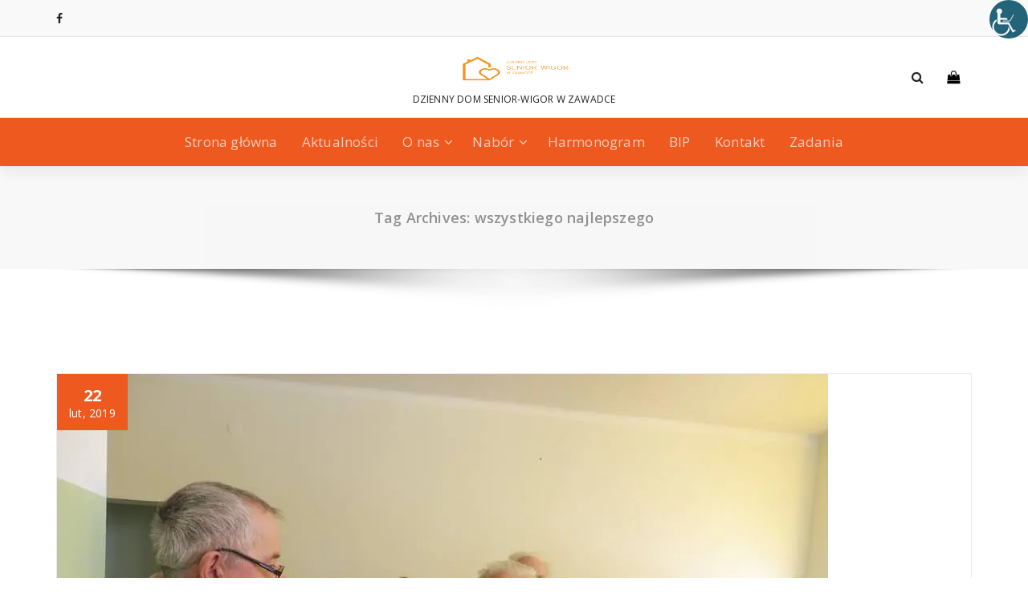

--- FILE ---
content_type: text/html; charset=UTF-8
request_url: https://wigor-zawadka.pl/tag/wszystkiego-najlepszego/
body_size: 10388
content:
<!DOCTYPE html>
<html lang="pl-PL">
	<head>
	<meta charset="UTF-8">
	<meta name="viewport" content="width=device-width, initial-scale=1">
	<link rel="profile" href="https://gmpg.org/xfn/11">
	
	<meta name='robots' content='index, follow, max-image-preview:large, max-snippet:-1, max-video-preview:-1' />

	<!-- This site is optimized with the Yoast SEO plugin v19.7.1 - https://yoast.com/wordpress/plugins/seo/ -->
	<title>wszystkiego najlepszego - SENIOR WIGOR</title>
	<link rel="canonical" href="https://wigor-zawadka.pl/tag/wszystkiego-najlepszego/" />
	<link rel="next" href="https://wigor-zawadka.pl/tag/wszystkiego-najlepszego/page/2/" />
	<meta property="og:locale" content="pl_PL" />
	<meta property="og:type" content="article" />
	<meta property="og:title" content="wszystkiego najlepszego - SENIOR WIGOR" />
	<meta property="og:url" content="https://wigor-zawadka.pl/tag/wszystkiego-najlepszego/" />
	<meta property="og:site_name" content="SENIOR WIGOR" />
	<meta name="twitter:card" content="summary_large_image" />
	<script type="application/ld+json" class="yoast-schema-graph">{"@context":"https://schema.org","@graph":[{"@type":"CollectionPage","@id":"https://wigor-zawadka.pl/tag/wszystkiego-najlepszego/","url":"https://wigor-zawadka.pl/tag/wszystkiego-najlepszego/","name":"wszystkiego najlepszego - SENIOR WIGOR","isPartOf":{"@id":"https://wigor-zawadka.pl/#website"},"primaryImageOfPage":{"@id":"https://wigor-zawadka.pl/tag/wszystkiego-najlepszego/#primaryimage"},"image":{"@id":"https://wigor-zawadka.pl/tag/wszystkiego-najlepszego/#primaryimage"},"thumbnailUrl":"https://i0.wp.com/wigor-zawadka.pl/wp-content/uploads/2019/02/3.jpg?fit=960%2C720&ssl=1","breadcrumb":{"@id":"https://wigor-zawadka.pl/tag/wszystkiego-najlepszego/#breadcrumb"},"inLanguage":"pl-PL"},{"@type":"ImageObject","inLanguage":"pl-PL","@id":"https://wigor-zawadka.pl/tag/wszystkiego-najlepszego/#primaryimage","url":"https://i0.wp.com/wigor-zawadka.pl/wp-content/uploads/2019/02/3.jpg?fit=960%2C720&ssl=1","contentUrl":"https://i0.wp.com/wigor-zawadka.pl/wp-content/uploads/2019/02/3.jpg?fit=960%2C720&ssl=1","width":960,"height":720},{"@type":"BreadcrumbList","@id":"https://wigor-zawadka.pl/tag/wszystkiego-najlepszego/#breadcrumb","itemListElement":[{"@type":"ListItem","position":1,"name":"Strona główna","item":"https://wigor-zawadka.pl/"},{"@type":"ListItem","position":2,"name":"wszystkiego najlepszego"}]},{"@type":"WebSite","@id":"https://wigor-zawadka.pl/#website","url":"https://wigor-zawadka.pl/","name":"SENIOR WIGOR","description":"DZIENNY DOM SENIOR-WIGOR W ZAWADCE","publisher":{"@id":"https://wigor-zawadka.pl/#organization"},"potentialAction":[{"@type":"SearchAction","target":{"@type":"EntryPoint","urlTemplate":"https://wigor-zawadka.pl/?s={search_term_string}"},"query-input":"required name=search_term_string"}],"inLanguage":"pl-PL"},{"@type":"Organization","@id":"https://wigor-zawadka.pl/#organization","name":"SENIOR WIGOR","url":"https://wigor-zawadka.pl/","sameAs":[],"logo":{"@type":"ImageObject","inLanguage":"pl-PL","@id":"https://wigor-zawadka.pl/#/schema/logo/image/","url":"https://i0.wp.com/wigor-zawadka.pl/wp-content/uploads/2017/12/cropped-logo_senior_wigor_1.png?fit=600%2C274&ssl=1","contentUrl":"https://i0.wp.com/wigor-zawadka.pl/wp-content/uploads/2017/12/cropped-logo_senior_wigor_1.png?fit=600%2C274&ssl=1","width":600,"height":274,"caption":"SENIOR WIGOR"},"image":{"@id":"https://wigor-zawadka.pl/#/schema/logo/image/"}}]}</script>
	<!-- / Yoast SEO plugin. -->


<link rel='dns-prefetch' href='//secure.gravatar.com' />
<link rel='dns-prefetch' href='//fonts.googleapis.com' />
<link rel='dns-prefetch' href='//s.w.org' />
<link rel='dns-prefetch' href='//v0.wordpress.com' />
<link rel='dns-prefetch' href='//widgets.wp.com' />
<link rel='dns-prefetch' href='//s0.wp.com' />
<link rel='dns-prefetch' href='//0.gravatar.com' />
<link rel='dns-prefetch' href='//1.gravatar.com' />
<link rel='dns-prefetch' href='//2.gravatar.com' />
<link rel='dns-prefetch' href='//i0.wp.com' />
<link rel='dns-prefetch' href='//c0.wp.com' />
<link rel="alternate" type="application/rss+xml" title="SENIOR WIGOR &raquo; Kanał z wpisami" href="https://wigor-zawadka.pl/feed/" />
<link rel="alternate" type="application/rss+xml" title="SENIOR WIGOR &raquo; Kanał z komentarzami" href="https://wigor-zawadka.pl/comments/feed/" />
<link rel="alternate" type="application/rss+xml" title="SENIOR WIGOR &raquo; Kanał z wpisami otagowanymi jako wszystkiego najlepszego" href="https://wigor-zawadka.pl/tag/wszystkiego-najlepszego/feed/" />
<script type="text/javascript">
window._wpemojiSettings = {"baseUrl":"https:\/\/s.w.org\/images\/core\/emoji\/14.0.0\/72x72\/","ext":".png","svgUrl":"https:\/\/s.w.org\/images\/core\/emoji\/14.0.0\/svg\/","svgExt":".svg","source":{"concatemoji":"https:\/\/wigor-zawadka.pl\/wp-includes\/js\/wp-emoji-release.min.js?ver=6.0.11"}};
/*! This file is auto-generated */
!function(e,a,t){var n,r,o,i=a.createElement("canvas"),p=i.getContext&&i.getContext("2d");function s(e,t){var a=String.fromCharCode,e=(p.clearRect(0,0,i.width,i.height),p.fillText(a.apply(this,e),0,0),i.toDataURL());return p.clearRect(0,0,i.width,i.height),p.fillText(a.apply(this,t),0,0),e===i.toDataURL()}function c(e){var t=a.createElement("script");t.src=e,t.defer=t.type="text/javascript",a.getElementsByTagName("head")[0].appendChild(t)}for(o=Array("flag","emoji"),t.supports={everything:!0,everythingExceptFlag:!0},r=0;r<o.length;r++)t.supports[o[r]]=function(e){if(!p||!p.fillText)return!1;switch(p.textBaseline="top",p.font="600 32px Arial",e){case"flag":return s([127987,65039,8205,9895,65039],[127987,65039,8203,9895,65039])?!1:!s([55356,56826,55356,56819],[55356,56826,8203,55356,56819])&&!s([55356,57332,56128,56423,56128,56418,56128,56421,56128,56430,56128,56423,56128,56447],[55356,57332,8203,56128,56423,8203,56128,56418,8203,56128,56421,8203,56128,56430,8203,56128,56423,8203,56128,56447]);case"emoji":return!s([129777,127995,8205,129778,127999],[129777,127995,8203,129778,127999])}return!1}(o[r]),t.supports.everything=t.supports.everything&&t.supports[o[r]],"flag"!==o[r]&&(t.supports.everythingExceptFlag=t.supports.everythingExceptFlag&&t.supports[o[r]]);t.supports.everythingExceptFlag=t.supports.everythingExceptFlag&&!t.supports.flag,t.DOMReady=!1,t.readyCallback=function(){t.DOMReady=!0},t.supports.everything||(n=function(){t.readyCallback()},a.addEventListener?(a.addEventListener("DOMContentLoaded",n,!1),e.addEventListener("load",n,!1)):(e.attachEvent("onload",n),a.attachEvent("onreadystatechange",function(){"complete"===a.readyState&&t.readyCallback()})),(e=t.source||{}).concatemoji?c(e.concatemoji):e.wpemoji&&e.twemoji&&(c(e.twemoji),c(e.wpemoji)))}(window,document,window._wpemojiSettings);
</script>
<style type="text/css">
img.wp-smiley,
img.emoji {
	display: inline !important;
	border: none !important;
	box-shadow: none !important;
	height: 1em !important;
	width: 1em !important;
	margin: 0 0.07em !important;
	vertical-align: -0.1em !important;
	background: none !important;
	padding: 0 !important;
}
</style>
	<link rel='stylesheet' id='mediaelement-css'  href='https://c0.wp.com/c/6.0.11/wp-includes/js/mediaelement/mediaelementplayer-legacy.min.css' type='text/css' media='all' />
<link rel='stylesheet' id='wp-mediaelement-css'  href='https://c0.wp.com/c/6.0.11/wp-includes/js/mediaelement/wp-mediaelement.min.css' type='text/css' media='all' />
<link rel='stylesheet' id='contact-form-7-css'  href='https://wigor-zawadka.pl/wp-content/plugins/contact-form-7/includes/css/styles.css?ver=5.7.6' type='text/css' media='all' />
<link rel='stylesheet' id='wpah-front-styles-css'  href='https://wigor-zawadka.pl/wp-content/plugins/wp-accessibility-helper/assets/css/wp-accessibility-helper.min.css?ver=0.5.9.4' type='text/css' media='all' />
<link rel='stylesheet' id='proficient-fonts-css'  href='//fonts.googleapis.com/css?family=Open+Sans%3A300%2C400%2C600%2C700%2C800%7CRaleway%3A400%2C700&#038;subset=latin%2Clatin-ext' type='text/css' media='all' />
<link rel='stylesheet' id='specia-style-css'  href='https://wigor-zawadka.pl/wp-content/themes/proficient/style.css?ver=6.0.11' type='text/css' media='all' />
<style id='specia-style-inline-css' type='text/css'>
.bt-primary,a.bt-primary,button.bt-primary,.more-link,a.more-link, .wpcf7-submit,input.wpcf7-submit,div.tagcloud a,.widget .woocommerce-product-search input[type='search'],.widget .search-form input[type='search'],input[type='submit'],button[type='submit'],.woo-sidebar .woocommerce-mini-cart__buttons.buttons .button,footer .woocommerce-mini-cart__buttons.buttons .button,.woocommerce ul.products li.product .button, .woocommerce nav.woocommerce-pagination ul li a,.woocommerce nav.woocommerce-pagination ul li span,.top-scroll,.woocommerce-cart .wc-proceed-to-checkout a.checkout-button,.woocommerce table.cart td.actions .input-text,.woocommerce-page #content table.cart td.actions .input-text,.woocommerce-page table.cart td.actions .input-text,.wp-block-search .wp-block-search__input, .wp-block-loginout a, .woocommerce a.button, .woocommerce span.onsale {
					border-radius: 300px !important;
				}
li [class*=tool-]:hover:before, li [class*=tool-]:hover:after {
						opacity: 0;
				}

</style>
<link rel='stylesheet' id='owl-carousel-css'  href='https://wigor-zawadka.pl/wp-content/themes/specia/css/owl.carousel.css?ver=6.0.11' type='text/css' media='all' />
<link rel='stylesheet' id='bootstrap-css'  href='https://wigor-zawadka.pl/wp-content/themes/specia/css/bootstrap.min.css?ver=6.0.11' type='text/css' media='all' />
<link rel='stylesheet' id='woo-css'  href='https://wigor-zawadka.pl/wp-content/themes/specia/css/woo.css?ver=6.0.11' type='text/css' media='all' />
<link rel='stylesheet' id='specia-form-css'  href='https://wigor-zawadka.pl/wp-content/themes/specia/css/form.css?ver=6.0.11' type='text/css' media='all' />
<link rel='stylesheet' id='specia-typography-css'  href='https://wigor-zawadka.pl/wp-content/themes/specia/css/typography.css?ver=6.0.11' type='text/css' media='all' />
<link rel='stylesheet' id='specia-widget-css'  href='https://wigor-zawadka.pl/wp-content/themes/specia/css/widget.css?ver=6.0.11' type='text/css' media='all' />
<link rel='stylesheet' id='specia-top-widget-css'  href='https://wigor-zawadka.pl/wp-content/themes/specia/css/top-widget.css?ver=6.0.11' type='text/css' media='all' />
<link rel='stylesheet' id='specia-text-animate-css'  href='https://wigor-zawadka.pl/wp-content/themes/specia/css/text-animate.css?ver=6.0.11' type='text/css' media='all' />
<link rel='stylesheet' id='animate-css'  href='https://wigor-zawadka.pl/wp-content/themes/specia/css/animate.min.css?ver=6.0.11' type='text/css' media='all' />
<link rel='stylesheet' id='specia-text-rotator-css'  href='https://wigor-zawadka.pl/wp-content/themes/specia/css/text-rotator.css?ver=6.0.11' type='text/css' media='all' />
<link rel='stylesheet' id='specia-menus-css'  href='https://wigor-zawadka.pl/wp-content/themes/specia/css/menus.css?ver=6.0.11' type='text/css' media='all' />
<link rel='stylesheet' id='font-awesome-css'  href='https://wigor-zawadka.pl/wp-content/themes/specia/css/fonts/font-awesome/css/font-awesome.min.css?ver=6.0.11' type='text/css' media='all' />
<link rel='stylesheet' id='specia-fonts-css'  href='//fonts.googleapis.com/css?family=Open+Sans%3A300%2C400%2C600%2C700%2C800%7CRaleway%3A400%2C700&#038;subset=latin%2Clatin-ext' type='text/css' media='all' />
<link rel='stylesheet' id='recent-posts-widget-with-thumbnails-public-style-css'  href='https://wigor-zawadka.pl/wp-content/plugins/recent-posts-widget-with-thumbnails/public.css?ver=7.1.1' type='text/css' media='all' />
<link rel='stylesheet' id='wp-featherlight-css'  href='https://wigor-zawadka.pl/wp-content/plugins/wp-featherlight/css/wp-featherlight.min.css?ver=1.3.4' type='text/css' media='all' />
<link rel='stylesheet' id='__EPYT__style-css'  href='https://wigor-zawadka.pl/wp-content/plugins/youtube-embed-plus/styles/ytprefs.min.css?ver=14.2.1' type='text/css' media='all' />
<style id='__EPYT__style-inline-css' type='text/css'>

                .epyt-gallery-thumb {
                        width: 33.333%;
                }
                
</style>
<link rel='stylesheet' id='specia-parent-style-css'  href='https://wigor-zawadka.pl/wp-content/themes/specia/style.css?ver=6.0.11' type='text/css' media='all' />
<link rel='stylesheet' id='proficient-main-css'  href='https://wigor-zawadka.pl/wp-content/themes/proficient/style.css?ver=6.0.11' type='text/css' media='all' />
<link rel='stylesheet' id='proficient-default-css'  href='https://wigor-zawadka.pl/wp-content/themes/proficient/css/colors/default.css?ver=6.0.11' type='text/css' media='all' />
<link rel='stylesheet' id='proficient-media-query-css'  href='https://wigor-zawadka.pl/wp-content/themes/specia/css/media-query.css?ver=6.0.11' type='text/css' media='all' />
<link rel='stylesheet' id='jetpack_css-css'  href='https://c0.wp.com/p/jetpack/11.3.4/css/jetpack.css' type='text/css' media='all' />
<script type='text/javascript' src='https://c0.wp.com/c/6.0.11/wp-includes/js/jquery/jquery.min.js' id='jquery-core-js'></script>
<script type='text/javascript' src='https://c0.wp.com/c/6.0.11/wp-includes/js/jquery/jquery-migrate.min.js' id='jquery-migrate-js'></script>
<script type='text/javascript' src='https://wigor-zawadka.pl/wp-content/themes/specia/js/bootstrap.min.js?ver=6.0.11' id='bootstrap-js'></script>
<script type='text/javascript' src='https://wigor-zawadka.pl/wp-content/themes/specia/js/owl.carousel.min.js?ver=6.0.11' id='owl-carousel-js'></script>
<script type='text/javascript' src='https://wigor-zawadka.pl/wp-content/themes/specia/js/jquery.simple-text-rotator.min.js?ver=6.0.11' id='jquery-text-rotator-js'></script>
<script type='text/javascript' src='https://wigor-zawadka.pl/wp-content/themes/specia/js/wow.min.js?ver=6.0.11' id='wow-min-js'></script>
<script type='text/javascript' src='https://wigor-zawadka.pl/wp-content/themes/specia/js/component.min.js?ver=6.0.11' id='specia-service-component-js'></script>
<script type='text/javascript' src='https://wigor-zawadka.pl/wp-content/themes/specia/js/modernizr.custom.min.js?ver=6.0.11' id='specia-service-modernizr-custom-js'></script>
<script type='text/javascript' src='https://wigor-zawadka.pl/wp-content/themes/specia/js/custom.js?ver=6.0.11' id='specia-custom-js-js'></script>
<script type='text/javascript' id='__ytprefs__-js-extra'>
/* <![CDATA[ */
var _EPYT_ = {"ajaxurl":"https:\/\/wigor-zawadka.pl\/wp-admin\/admin-ajax.php","security":"8dae6a0f33","gallery_scrolloffset":"20","eppathtoscripts":"https:\/\/wigor-zawadka.pl\/wp-content\/plugins\/youtube-embed-plus\/scripts\/","eppath":"https:\/\/wigor-zawadka.pl\/wp-content\/plugins\/youtube-embed-plus\/","epresponsiveselector":"[\"iframe.__youtube_prefs__\"]","epdovol":"1","version":"14.2.1","evselector":"iframe.__youtube_prefs__[src], iframe[src*=\"youtube.com\/embed\/\"], iframe[src*=\"youtube-nocookie.com\/embed\/\"]","ajax_compat":"","maxres_facade":"eager","ytapi_load":"light","pause_others":"","stopMobileBuffer":"1","facade_mode":"","not_live_on_channel":"","vi_active":"","vi_js_posttypes":[]};
/* ]]> */
</script>
<script type='text/javascript' src='https://wigor-zawadka.pl/wp-content/plugins/youtube-embed-plus/scripts/ytprefs.min.js?ver=14.2.1' id='__ytprefs__-js'></script>
<link rel="https://api.w.org/" href="https://wigor-zawadka.pl/wp-json/" /><link rel="alternate" type="application/json" href="https://wigor-zawadka.pl/wp-json/wp/v2/tags/68" /><link rel="EditURI" type="application/rsd+xml" title="RSD" href="https://wigor-zawadka.pl/xmlrpc.php?rsd" />
<link rel="wlwmanifest" type="application/wlwmanifest+xml" href="https://wigor-zawadka.pl/wp-includes/wlwmanifest.xml" /> 
<meta name="generator" content="WordPress 6.0.11" />
<style>img#wpstats{display:none}</style>
	<link rel="icon" href="https://i0.wp.com/wigor-zawadka.pl/wp-content/uploads/2017/11/cropped-wigor_icon.png?fit=32%2C32&#038;ssl=1" sizes="32x32" />
<link rel="icon" href="https://i0.wp.com/wigor-zawadka.pl/wp-content/uploads/2017/11/cropped-wigor_icon.png?fit=192%2C192&#038;ssl=1" sizes="192x192" />
<link rel="apple-touch-icon" href="https://i0.wp.com/wigor-zawadka.pl/wp-content/uploads/2017/11/cropped-wigor_icon.png?fit=180%2C180&#038;ssl=1" />
<meta name="msapplication-TileImage" content="https://i0.wp.com/wigor-zawadka.pl/wp-content/uploads/2017/11/cropped-wigor_icon.png?fit=270%2C270&#038;ssl=1" />
</head>

<body data-rsssl=1 class="archive tag tag-wszystkiego-najlepszego tag-68 wp-custom-logo chrome osx wp-accessibility-helper accessibility-contrast_mode_on wah_fstype_zoom accessibility-location-right wp-featherlight-captions">
<div id="page" class="site">
<a class="skip-link screen-reader-text" href="#content">Skip to content</a>

	

<!-- Header -->
<header id="header-section" class="header nav-proficient" role="banner">
		<div id="unique-header" class="header-top-info d-lg-block d-none wow fadeInDown">
		<div class="header-widget">
		    <div class="container">
		        <div class="row">
		            <div class="col-lg-6 col-12">
		            	<div id="header-top-left" class="text-lg-left text-center">
			                <!-- Start Social Media Icons -->
																						<aside id="social_widget" class="widget widget_social_widget">
									<ul>
										 
											<li><a class="tool-bounce tool-bottom-left" href="http://www.facebook.com/Dzienny-Dom-Senior-WIGOR-w-Zawadce-1296749720392519/" aria-label="fa-facebook"><i class="fa fa-facebook"></i></a></li>
																				
																				
																				
																				
																				
																				
																				
																				
																				
																				
																				
																			</ul>
								</aside>
										                <!-- /End Social Media Icons-->
		            	</div>
		            </div>
		            <div class="col-lg-6 col-12">
		            	<div id="header-top-right" class="text-lg-right text-center">
			            														</div>
					</div>
		        </div>
		    </div>
		</div>
	</div>
	<!-- Header Widget Info -->
	<div class="header-widget-info d-lg-block d-none">
	    <div class="container">
	        <div class="header-wrapper">                
	            <div class="flex-fill">
	                <div class="header-info">
	                    <div class="header-item widget-left">
							                    									<aside id="social_widget" class="widget widget_social_widget">
									<ul>
																				
																				
																				
																				
																				
																				
																				
																				
																				
																				
																				
																			</ul>
								</aside>
								                    </div>
	                </div>
	            </div>
	            <div class="flex-fill">
	                <div class="logo text-center">
	                    <a href="https://wigor-zawadka.pl/" class="custom-logo-link" rel="home"><img width="600" height="274" src="https://i0.wp.com/wigor-zawadka.pl/wp-content/uploads/2017/12/cropped-logo_senior_wigor_1.png?fit=600%2C274&amp;ssl=1" class="custom-logo navbar-brand" alt="SENIOR WIGOR" srcset="https://i0.wp.com/wigor-zawadka.pl/wp-content/uploads/2017/12/cropped-logo_senior_wigor_1.png?w=600&amp;ssl=1 600w, https://i0.wp.com/wigor-zawadka.pl/wp-content/uploads/2017/12/cropped-logo_senior_wigor_1.png?resize=300%2C137&amp;ssl=1 300w" sizes="(max-width: 600px) 100vw, 600px" data-attachment-id="169" data-permalink="https://wigor-zawadka.pl/cropped-logo_senior_wigor_1-png/" data-orig-file="https://i0.wp.com/wigor-zawadka.pl/wp-content/uploads/2017/12/cropped-logo_senior_wigor_1.png?fit=600%2C274&amp;ssl=1" data-orig-size="600,274" data-comments-opened="1" data-image-meta="{&quot;aperture&quot;:&quot;0&quot;,&quot;credit&quot;:&quot;&quot;,&quot;camera&quot;:&quot;&quot;,&quot;caption&quot;:&quot;&quot;,&quot;created_timestamp&quot;:&quot;0&quot;,&quot;copyright&quot;:&quot;&quot;,&quot;focal_length&quot;:&quot;0&quot;,&quot;iso&quot;:&quot;0&quot;,&quot;shutter_speed&quot;:&quot;0&quot;,&quot;title&quot;:&quot;&quot;,&quot;orientation&quot;:&quot;0&quot;}" data-image-title="cropped-logo_senior_wigor_1.png" data-image-description="&lt;p&gt;https://wigor-zawadka.pl/wp-content/uploads/2017/12/cropped-logo_senior_wigor_1.png&lt;/p&gt;
" data-image-caption="" data-medium-file="https://i0.wp.com/wigor-zawadka.pl/wp-content/uploads/2017/12/cropped-logo_senior_wigor_1.png?fit=300%2C137&amp;ssl=1" data-large-file="https://i0.wp.com/wigor-zawadka.pl/wp-content/uploads/2017/12/cropped-logo_senior_wigor_1.png?fit=600%2C274&amp;ssl=1" /></a>                            <p class="site-description">DZIENNY DOM SENIOR-WIGOR W ZAWADCE</p>
                        	                </div>
	            </div>
	            <div class="flex-fill">
	                <div class="header-info">
	                    <div class="header-item widget-right">
	                        <div class="menu-right">
	                        	<ul class="wrap-right">
	                                <li class="search-button">
	                                    <a href="#" id="view-search-btn" class="header-search-toggle"><i class="fa fa-search"></i></a>
	                                    <!-- Quik search -->
	                                    <div class="view-search-btn header-search-popup">
	                                        <form method="get" class="search-form" action="https://wigor-zawadka.pl/" aria-label="Site Search">
	                                            <span class="screen-reader-text">Search for:</span>
	                                            <input type="search" class="search-field header-search-field" placeholder="Type To Search" name="s" id="popfocus" value="" autofocus>
	                                            <a href="#" class="close-style header-search-close"></a>
	                                        </form>
	                                    </div>
	                                    <!-- / -->
	                                </li>
	                                										<li class="cart-wrapper">
											<div class="cart-icon-wrap">
												<a href="javascript:void(0)" id="cart"><i class="fa fa-shopping-bag"></i>
																								</a>
											</div>
											
											<!-- Shopping Cart -->
																						<!--end shopping-cart -->
										</li>
										                                	                            </ul>
	                        </div>
	                    </div>
	                </div>
	            </div>
	        </div>
	    </div>
	</div>
	<!-- / -->
	<div class="navigator-wrapper">
	    <!-- Mobile Toggle -->
	    <div class="theme-mobile-nav d-lg-none d-block sticky-nav">
	        <div class="container">
	            <div class="row">
	                <div class="col-md-12">
	                    <div class="theme-mobile-menu">
	                        <div class="headtop-mobi">
	                            <div class="headtop-shift">
	                                <a href="javascript:void(0);" class="header-sidebar-toggle open-toggle"><span></span></a>
	                                <a href="javascript:void(0);" class="header-sidebar-toggle close-button"><span></span></a>
	                                <div id="mob-h-top" class="mobi-head-top animated"></div>
	                            </div>
	                        </div>
	                        <div class="mobile-logo">
	                            <a href="https://wigor-zawadka.pl/" class="custom-logo-link" rel="home"><img width="600" height="274" src="https://i0.wp.com/wigor-zawadka.pl/wp-content/uploads/2017/12/cropped-logo_senior_wigor_1.png?fit=600%2C274&amp;ssl=1" class="custom-logo navbar-brand" alt="SENIOR WIGOR" srcset="https://i0.wp.com/wigor-zawadka.pl/wp-content/uploads/2017/12/cropped-logo_senior_wigor_1.png?w=600&amp;ssl=1 600w, https://i0.wp.com/wigor-zawadka.pl/wp-content/uploads/2017/12/cropped-logo_senior_wigor_1.png?resize=300%2C137&amp;ssl=1 300w" sizes="(max-width: 600px) 100vw, 600px" data-attachment-id="169" data-permalink="https://wigor-zawadka.pl/cropped-logo_senior_wigor_1-png/" data-orig-file="https://i0.wp.com/wigor-zawadka.pl/wp-content/uploads/2017/12/cropped-logo_senior_wigor_1.png?fit=600%2C274&amp;ssl=1" data-orig-size="600,274" data-comments-opened="1" data-image-meta="{&quot;aperture&quot;:&quot;0&quot;,&quot;credit&quot;:&quot;&quot;,&quot;camera&quot;:&quot;&quot;,&quot;caption&quot;:&quot;&quot;,&quot;created_timestamp&quot;:&quot;0&quot;,&quot;copyright&quot;:&quot;&quot;,&quot;focal_length&quot;:&quot;0&quot;,&quot;iso&quot;:&quot;0&quot;,&quot;shutter_speed&quot;:&quot;0&quot;,&quot;title&quot;:&quot;&quot;,&quot;orientation&quot;:&quot;0&quot;}" data-image-title="cropped-logo_senior_wigor_1.png" data-image-description="&lt;p&gt;https://wigor-zawadka.pl/wp-content/uploads/2017/12/cropped-logo_senior_wigor_1.png&lt;/p&gt;
" data-image-caption="" data-medium-file="https://i0.wp.com/wigor-zawadka.pl/wp-content/uploads/2017/12/cropped-logo_senior_wigor_1.png?fit=300%2C137&amp;ssl=1" data-large-file="https://i0.wp.com/wigor-zawadka.pl/wp-content/uploads/2017/12/cropped-logo_senior_wigor_1.png?fit=600%2C274&amp;ssl=1" /></a>		                            <p class="site-description">DZIENNY DOM SENIOR-WIGOR W ZAWADCE</p>
		                        	                        </div>
	                        <div class="menu-toggle-wrap">
	                            <div class="hamburger-menu">
	                                <a href="javascript:void(0);" class="menu-toggle">
	                                    <div class="top-bun"></div>
	                                    <div class="meat"></div>
	                                    <div class="bottom-bun"></div>
	                                </a>
	                            </div>
	                        </div>
	                        <div id="mobile-m" class="mobile-menu">
	                            <div class="mobile-menu-shift">
	                                <a href="javascript:void(0);" class="close-style close-menu"></a>
	                            </div>
	                        </div>
	                    </div>
	                </div>
	            </div>
	        </div>
	    </div>
	    <!-- / -->

	    <!-- Top Menu -->
	    <div class="xl-nav-area d-none d-lg-block">
	        <div class="navigation d-none d-lg-block sticky-nav">
	            <div class="container">
	                <div class="row">
	                    <div class="col-md-12">
	                        <div class="theme-menu">
	                            <nav class="menubar">
	                                <ul id="menu-menu-glowne" class="menu-wrap"><li id="menu-item-50" class="menu-item menu-item-type-custom menu-item-object-custom menu-item-home menu-item-50"><a href="https://wigor-zawadka.pl">Strona główna</a></li>
<li id="menu-item-366" class="menu-item menu-item-type-post_type menu-item-object-page current_page_parent menu-item-366"><a href="https://wigor-zawadka.pl/aktualnosci/">Aktualności</a></li>
<li id="menu-item-2456" class="menu-item menu-item-type-post_type menu-item-object-page menu-item-has-children menu-item-2456 dropdown"><a href="https://wigor-zawadka.pl/o-nas/">O nas</a><span class="mobi_drop d-lg-none"><a href="#" class="fa fa-plus"></a></span>
<ul class="dropdown-menu">
	<li id="menu-item-54" class="menu-item menu-item-type-post_type menu-item-object-page menu-item-54"><a href="https://wigor-zawadka.pl/historia/">Historia</a></li>
	<li id="menu-item-56" class="menu-item menu-item-type-post_type menu-item-object-page menu-item-56"><a href="https://wigor-zawadka.pl/regulamin/">Regulamin</a></li>
	<li id="menu-item-57" class="menu-item menu-item-type-post_type menu-item-object-page menu-item-57"><a href="https://wigor-zawadka.pl/statut/">Statut</a></li>
	<li id="menu-item-2219" class="menu-item menu-item-type-post_type menu-item-object-page menu-item-2219"><a href="https://wigor-zawadka.pl/deklaracja-dostepnosci/">Deklaracja dostępności</a></li>
</ul>
</li>
<li id="menu-item-179" class="menu-item menu-item-type-post_type menu-item-object-page menu-item-has-children menu-item-179 dropdown"><a href="https://wigor-zawadka.pl/nabor/">Nabór</a><span class="mobi_drop d-lg-none"><a href="#" class="fa fa-plus"></a></span>
<ul class="dropdown-menu">
	<li id="menu-item-202" class="menu-item menu-item-type-post_type menu-item-object-page menu-item-202"><a href="https://wigor-zawadka.pl/nabor/oplaty/">Zasady odpłatności</a></li>
</ul>
</li>
<li id="menu-item-396" class="menu-item menu-item-type-post_type menu-item-object-page menu-item-396"><a href="https://wigor-zawadka.pl/harmonogram-dnia/">Harmonogram</a></li>
<li id="menu-item-669" class="menu-item menu-item-type-custom menu-item-object-custom menu-item-669"><a href="http://bip.wigor-zawadka.pl/index.php">BIP</a></li>
<li id="menu-item-51" class="menu-item menu-item-type-post_type menu-item-object-page menu-item-51"><a href="https://wigor-zawadka.pl/kontakt/">Kontakt</a></li>
<li id="menu-item-2474" class="menu-item menu-item-type-post_type menu-item-object-page menu-item-2474"><a href="https://wigor-zawadka.pl/zadania/">Zadania</a></li>
</ul>                               
	                            </nav>
	                        </div>
	                    </div>
	                </div>
	            </div>
	        </div>
	    </div>
	    <!-- / -->
	</div>
</header>
<div class="clearfix"></div>
<section class="breadcrumb shadow-two">
    <div class="background-overlay">
        <div class="container">
            <div class="row padding-top-30 padding-bottom-30">
                <div class="col-md-12 col-xs-12 col-sm-12 text-center">
                    <h2>
						Tag Archives: wszystkiego najlepszego					</h2>
                </div>
		
            </div>
        </div>
    </div>
</section>

<div class="clearfix"></div>
<div id="content" class="site-content" role="main">
<!-- Blog & Sidebar Section -->
<section class="page-wrapper">
	<div class="container">
		<div class="row padding-top-60 padding-bottom-60">
			
			<!--Blog Detail-->
			<div class="col-md-12" >
					
										
												
							<article id="post-1859" class="post-1859 post type-post status-publish format-standard has-post-thumbnail hentry category-wydarzenia tag-85-lat tag-dzien-babci tag-dzienny-dom tag-spelnienia-marzen tag-spiewanie tag-sto-lat tag-strzyzow tag-swieczki tag-terapia-zajeciowa tag-tort tag-urodziny tag-wszystkiego-najlepszego tag-zawadka">
    	<div class="post_date">
		<span class="date">22</span>
		<h6>lut, 2019</h6>
	</div>
	    <a  href="https://wigor-zawadka.pl/dzien-babci-i-dziadka/" class="post-thumbnail" ><img width="960" height="720" src="https://wigor-zawadka.pl/wp-content/uploads/2019/02/3.jpg" class="attachment-post-thumbnail size-post-thumbnail wp-post-image" alt="" srcset="https://i0.wp.com/wigor-zawadka.pl/wp-content/uploads/2019/02/3.jpg?w=960&amp;ssl=1 960w, https://i0.wp.com/wigor-zawadka.pl/wp-content/uploads/2019/02/3.jpg?resize=300%2C225&amp;ssl=1 300w, https://i0.wp.com/wigor-zawadka.pl/wp-content/uploads/2019/02/3.jpg?resize=768%2C576&amp;ssl=1 768w" sizes="(max-width: 960px) 100vw, 960px" data-attachment-id="1862" data-permalink="https://wigor-zawadka.pl/dzien-babci-i-dziadka/3-105/" data-orig-file="https://i0.wp.com/wigor-zawadka.pl/wp-content/uploads/2019/02/3.jpg?fit=960%2C720&amp;ssl=1" data-orig-size="960,720" data-comments-opened="1" data-image-meta="{&quot;aperture&quot;:&quot;0&quot;,&quot;credit&quot;:&quot;&quot;,&quot;camera&quot;:&quot;&quot;,&quot;caption&quot;:&quot;&quot;,&quot;created_timestamp&quot;:&quot;0&quot;,&quot;copyright&quot;:&quot;&quot;,&quot;focal_length&quot;:&quot;0&quot;,&quot;iso&quot;:&quot;0&quot;,&quot;shutter_speed&quot;:&quot;0&quot;,&quot;title&quot;:&quot;&quot;,&quot;orientation&quot;:&quot;0&quot;}" data-image-title="3" data-image-description="" data-image-caption="" data-medium-file="https://i0.wp.com/wigor-zawadka.pl/wp-content/uploads/2019/02/3.jpg?fit=300%2C225&amp;ssl=1" data-large-file="https://i0.wp.com/wigor-zawadka.pl/wp-content/uploads/2019/02/3.jpg?fit=960%2C720&amp;ssl=1" /></a>
	
    <footer class="entry-footer">
        <span class="byline">
            <span class="author vcard">
				<a class="url fn n" href="https://wigor-zawadka.pl/author/anna-szaro/"><i class="fa fa-user"></i>  WJ</a>
            </span>
        </span>

                <span class="cat-links">
            <a href="https://wigor-zawadka.pl/dzien-babci-i-dziadka/"><i class="fa fa-folder-open"></i><a href="https://wigor-zawadka.pl/category/wydarzenia/" rel="category tag">Wydarzenia</a></a>
        </span>
        
                <span class="tags-links">
            <a href="https://wigor-zawadka.pl/dzien-babci-i-dziadka/"><i class="fa fa-tags"></i> <a href="https://wigor-zawadka.pl/tag/85-lat/" rel="tag">85 lat</a>, <a href="https://wigor-zawadka.pl/tag/dzien-babci/" rel="tag">Dzień Babci</a>, <a href="https://wigor-zawadka.pl/tag/dzienny-dom/" rel="tag">Dzienny Dom</a>, <a href="https://wigor-zawadka.pl/tag/spelnienia-marzen/" rel="tag">spełnienia marzeń</a>, <a href="https://wigor-zawadka.pl/tag/spiewanie/" rel="tag">śpiewanie</a>, <a href="https://wigor-zawadka.pl/tag/sto-lat/" rel="tag">sto lat</a>, <a href="https://wigor-zawadka.pl/tag/strzyzow/" rel="tag">Strzyżów</a>, <a href="https://wigor-zawadka.pl/tag/swieczki/" rel="tag">świeczki</a>, <a href="https://wigor-zawadka.pl/tag/terapia-zajeciowa/" rel="tag">terapia zajęciowa</a>, <a href="https://wigor-zawadka.pl/tag/tort/" rel="tag">tort</a>, <a href="https://wigor-zawadka.pl/tag/urodziny/" rel="tag">urodziny</a>, <a href="https://wigor-zawadka.pl/tag/wszystkiego-najlepszego/" rel="tag">wszystkiego najlepszego</a>, <a href="https://wigor-zawadka.pl/tag/zawadka/" rel="tag">Zawadka</a></a>
        </span>
        
    </footer><!-- .entry-footer -->

    <header class="entry-header">
        <h2 class="entry-title"><a href="https://wigor-zawadka.pl/dzien-babci-i-dziadka/" rel="bookmark">Dzień Babci i Dziadka.</a></h2> 
    </header><!-- .entry-header -->

    <div class="entry-content">
       <p>To już kolejny Dzień Babci i Dziadka w naszej placówce. <a href="https://wigor-zawadka.pl/dzien-babci-i-dziadka/#more-1859" class="more-link">Read More</a></p>
    </div><!-- .entry-content -->

</article>
					
												
							<article id="post-1898" class="post-1898 post type-post status-publish format-standard has-post-thumbnail hentry category-wspolpraca category-wydarzenia tag-brawa tag-dzien-babci tag-dzien-dziadka tag-podziekowania tag-przedstawienie tag-przedszkolaki tag-przedszkole-samorzadowe-w-tropii tag-spiewanie tag-sto-lat tag-swieto tag-wszystkiego-najlepszego tag-wystepy">
    	<div class="post_date">
		<span class="date">7</span>
		<h6>lut, 2019</h6>
	</div>
	    <a  href="https://wigor-zawadka.pl/dzieci-z-przedszkola-samorzadowego-w-tropii/" class="post-thumbnail" ><img width="720" height="960" src="https://wigor-zawadka.pl/wp-content/uploads/2019/03/5-1.jpg" class="attachment-post-thumbnail size-post-thumbnail wp-post-image" alt="" loading="lazy" srcset="https://i0.wp.com/wigor-zawadka.pl/wp-content/uploads/2019/03/5-1.jpg?w=720&amp;ssl=1 720w, https://i0.wp.com/wigor-zawadka.pl/wp-content/uploads/2019/03/5-1.jpg?resize=225%2C300&amp;ssl=1 225w" sizes="(max-width: 720px) 100vw, 720px" data-attachment-id="1903" data-permalink="https://wigor-zawadka.pl/dzieci-z-przedszkola-samorzadowego-w-tropii/5-84/" data-orig-file="https://i0.wp.com/wigor-zawadka.pl/wp-content/uploads/2019/03/5-1.jpg?fit=720%2C960&amp;ssl=1" data-orig-size="720,960" data-comments-opened="1" data-image-meta="{&quot;aperture&quot;:&quot;0&quot;,&quot;credit&quot;:&quot;&quot;,&quot;camera&quot;:&quot;&quot;,&quot;caption&quot;:&quot;&quot;,&quot;created_timestamp&quot;:&quot;0&quot;,&quot;copyright&quot;:&quot;&quot;,&quot;focal_length&quot;:&quot;0&quot;,&quot;iso&quot;:&quot;0&quot;,&quot;shutter_speed&quot;:&quot;0&quot;,&quot;title&quot;:&quot;&quot;,&quot;orientation&quot;:&quot;0&quot;}" data-image-title="5" data-image-description="" data-image-caption="" data-medium-file="https://i0.wp.com/wigor-zawadka.pl/wp-content/uploads/2019/03/5-1.jpg?fit=225%2C300&amp;ssl=1" data-large-file="https://i0.wp.com/wigor-zawadka.pl/wp-content/uploads/2019/03/5-1.jpg?fit=720%2C960&amp;ssl=1" /></a>
	
    <footer class="entry-footer">
        <span class="byline">
            <span class="author vcard">
				<a class="url fn n" href="https://wigor-zawadka.pl/author/anna-szaro/"><i class="fa fa-user"></i>  WJ</a>
            </span>
        </span>

                <span class="cat-links">
            <a href="https://wigor-zawadka.pl/dzieci-z-przedszkola-samorzadowego-w-tropii/"><i class="fa fa-folder-open"></i><a href="https://wigor-zawadka.pl/category/wydarzenia/wspolpraca/" rel="category tag">współpraca</a>,<a href="https://wigor-zawadka.pl/category/wydarzenia/" rel="category tag">Wydarzenia</a></a>
        </span>
        
                <span class="tags-links">
            <a href="https://wigor-zawadka.pl/dzieci-z-przedszkola-samorzadowego-w-tropii/"><i class="fa fa-tags"></i> <a href="https://wigor-zawadka.pl/tag/brawa/" rel="tag">brawa</a>, <a href="https://wigor-zawadka.pl/tag/dzien-babci/" rel="tag">Dzień Babci</a>, <a href="https://wigor-zawadka.pl/tag/dzien-dziadka/" rel="tag">dzień Dziadka</a>, <a href="https://wigor-zawadka.pl/tag/podziekowania/" rel="tag">podziękowania</a>, <a href="https://wigor-zawadka.pl/tag/przedstawienie/" rel="tag">przedstawienie</a>, <a href="https://wigor-zawadka.pl/tag/przedszkolaki/" rel="tag">przedszkolaki</a>, <a href="https://wigor-zawadka.pl/tag/przedszkole-samorzadowe-w-tropii/" rel="tag">Przedszkole Samorządowe w Tropii</a>, <a href="https://wigor-zawadka.pl/tag/spiewanie/" rel="tag">śpiewanie</a>, <a href="https://wigor-zawadka.pl/tag/sto-lat/" rel="tag">sto lat</a>, <a href="https://wigor-zawadka.pl/tag/swieto/" rel="tag">święto</a>, <a href="https://wigor-zawadka.pl/tag/wszystkiego-najlepszego/" rel="tag">wszystkiego najlepszego</a>, <a href="https://wigor-zawadka.pl/tag/wystepy/" rel="tag">występy</a></a>
        </span>
        
    </footer><!-- .entry-footer -->

    <header class="entry-header">
        <h2 class="entry-title"><a href="https://wigor-zawadka.pl/dzieci-z-przedszkola-samorzadowego-w-tropii/" rel="bookmark">Dzieci z Przedszkola Samorządowego w Tropii.</a></h2> 
    </header><!-- .entry-header -->

    <div class="entry-content">
       <p>Po raz kolejny mieliśmy okazję dzisiaj gościć przedszkolaków <a href="https://wigor-zawadka.pl/dzieci-z-przedszkola-samorzadowego-w-tropii/#more-1898" class="more-link">Read More</a></p>
    </div><!-- .entry-content -->

</article>
					
												
							<article id="post-1668" class="post-1668 post type-post status-publish format-standard has-post-thumbnail hentry category-wydarzenia tag-barwy-jesieni tag-choroba-alzhimera tag-dzienny-dom tag-obchody-dnia-seniora tag-senior-wigor tag-seniorzy tag-spiewanie tag-sto-lat tag-strzyzow tag-tance tag-wszystkiego-najlepszego tag-zawadka tag-zyczenia">
    	<div class="post_date">
		<span class="date">17</span>
		<h6>paź, 2018</h6>
	</div>
	    <a  href="https://wigor-zawadka.pl/dzien-seniora-w-dds-w/" class="post-thumbnail" ><img width="960" height="720" src="https://wigor-zawadka.pl/wp-content/uploads/2018/12/9-1.jpg" class="attachment-post-thumbnail size-post-thumbnail wp-post-image" alt="" loading="lazy" srcset="https://i0.wp.com/wigor-zawadka.pl/wp-content/uploads/2018/12/9-1.jpg?w=960&amp;ssl=1 960w, https://i0.wp.com/wigor-zawadka.pl/wp-content/uploads/2018/12/9-1.jpg?resize=300%2C225&amp;ssl=1 300w, https://i0.wp.com/wigor-zawadka.pl/wp-content/uploads/2018/12/9-1.jpg?resize=768%2C576&amp;ssl=1 768w" sizes="(max-width: 960px) 100vw, 960px" data-attachment-id="1677" data-permalink="https://wigor-zawadka.pl/dzien-seniora-w-dds-w/9-34/" data-orig-file="https://i0.wp.com/wigor-zawadka.pl/wp-content/uploads/2018/12/9-1.jpg?fit=960%2C720&amp;ssl=1" data-orig-size="960,720" data-comments-opened="1" data-image-meta="{&quot;aperture&quot;:&quot;0&quot;,&quot;credit&quot;:&quot;&quot;,&quot;camera&quot;:&quot;&quot;,&quot;caption&quot;:&quot;&quot;,&quot;created_timestamp&quot;:&quot;0&quot;,&quot;copyright&quot;:&quot;&quot;,&quot;focal_length&quot;:&quot;0&quot;,&quot;iso&quot;:&quot;0&quot;,&quot;shutter_speed&quot;:&quot;0&quot;,&quot;title&quot;:&quot;&quot;,&quot;orientation&quot;:&quot;0&quot;}" data-image-title="9" data-image-description="" data-image-caption="" data-medium-file="https://i0.wp.com/wigor-zawadka.pl/wp-content/uploads/2018/12/9-1.jpg?fit=300%2C225&amp;ssl=1" data-large-file="https://i0.wp.com/wigor-zawadka.pl/wp-content/uploads/2018/12/9-1.jpg?fit=960%2C720&amp;ssl=1" /></a>
	
    <footer class="entry-footer">
        <span class="byline">
            <span class="author vcard">
				<a class="url fn n" href="https://wigor-zawadka.pl/author/anna-szaro/"><i class="fa fa-user"></i>  WJ</a>
            </span>
        </span>

                <span class="cat-links">
            <a href="https://wigor-zawadka.pl/dzien-seniora-w-dds-w/"><i class="fa fa-folder-open"></i><a href="https://wigor-zawadka.pl/category/wydarzenia/" rel="category tag">Wydarzenia</a></a>
        </span>
        
                <span class="tags-links">
            <a href="https://wigor-zawadka.pl/dzien-seniora-w-dds-w/"><i class="fa fa-tags"></i> <a href="https://wigor-zawadka.pl/tag/barwy-jesieni/" rel="tag">barwy jesieni</a>, <a href="https://wigor-zawadka.pl/tag/choroba-alzhimera/" rel="tag">Choroba Alzhimera</a>, <a href="https://wigor-zawadka.pl/tag/dzienny-dom/" rel="tag">Dzienny Dom</a>, <a href="https://wigor-zawadka.pl/tag/obchody-dnia-seniora/" rel="tag">obchody Dnia Seniora</a>, <a href="https://wigor-zawadka.pl/tag/senior-wigor/" rel="tag">Senior Wigor</a>, <a href="https://wigor-zawadka.pl/tag/seniorzy/" rel="tag">seniorzy</a>, <a href="https://wigor-zawadka.pl/tag/spiewanie/" rel="tag">śpiewanie</a>, <a href="https://wigor-zawadka.pl/tag/sto-lat/" rel="tag">sto lat</a>, <a href="https://wigor-zawadka.pl/tag/strzyzow/" rel="tag">Strzyżów</a>, <a href="https://wigor-zawadka.pl/tag/tance/" rel="tag">tańce</a>, <a href="https://wigor-zawadka.pl/tag/wszystkiego-najlepszego/" rel="tag">wszystkiego najlepszego</a>, <a href="https://wigor-zawadka.pl/tag/zawadka/" rel="tag">Zawadka</a>, <a href="https://wigor-zawadka.pl/tag/zyczenia/" rel="tag">życzenia</a></a>
        </span>
        
    </footer><!-- .entry-footer -->

    <header class="entry-header">
        <h2 class="entry-title"><a href="https://wigor-zawadka.pl/dzien-seniora-w-dds-w/" rel="bookmark">Dzień Seniora w DDS-W</a></h2> 
    </header><!-- .entry-header -->

    <div class="entry-content">
       <p>Jak co roku Dzień Seniora obchodzimy w październiku. Z tej okazji zorganizowaliśmy w Dziennym Domu ,,Senior-WIGOR&#8221; <a href="https://wigor-zawadka.pl/dzien-seniora-w-dds-w/#more-1668" class="more-link">Read More</a></p>
    </div><!-- .entry-content -->

</article>
					
												
							<article id="post-1506" class="post-1506 post type-post status-publish format-standard has-post-thumbnail hentry category-imieniny category-wydarzenia tag-dzien-seniorow tag-dzienny-dom tag-imieniny tag-senior-wigor tag-spiewanie tag-swietowanie tag-wszystkiego-najlepszego tag-zawadka tag-zyczenia">
    	<div class="post_date">
		<span class="date">26</span>
		<h6>lip, 2018</h6>
	</div>
	    <a  href="https://wigor-zawadka.pl/swietujemy-imieniny-pani-ani/" class="post-thumbnail" ><img width="720" height="960" src="https://wigor-zawadka.pl/wp-content/uploads/2018/08/2-1.jpg" class="attachment-post-thumbnail size-post-thumbnail wp-post-image" alt="" loading="lazy" srcset="https://i0.wp.com/wigor-zawadka.pl/wp-content/uploads/2018/08/2-1.jpg?w=720&amp;ssl=1 720w, https://i0.wp.com/wigor-zawadka.pl/wp-content/uploads/2018/08/2-1.jpg?resize=225%2C300&amp;ssl=1 225w" sizes="(max-width: 720px) 100vw, 720px" data-attachment-id="1508" data-permalink="https://wigor-zawadka.pl/swietujemy-imieniny-pani-ani/2-87/" data-orig-file="https://i0.wp.com/wigor-zawadka.pl/wp-content/uploads/2018/08/2-1.jpg?fit=720%2C960&amp;ssl=1" data-orig-size="720,960" data-comments-opened="1" data-image-meta="{&quot;aperture&quot;:&quot;0&quot;,&quot;credit&quot;:&quot;&quot;,&quot;camera&quot;:&quot;&quot;,&quot;caption&quot;:&quot;&quot;,&quot;created_timestamp&quot;:&quot;0&quot;,&quot;copyright&quot;:&quot;&quot;,&quot;focal_length&quot;:&quot;0&quot;,&quot;iso&quot;:&quot;0&quot;,&quot;shutter_speed&quot;:&quot;0&quot;,&quot;title&quot;:&quot;&quot;,&quot;orientation&quot;:&quot;0&quot;}" data-image-title="2" data-image-description="" data-image-caption="" data-medium-file="https://i0.wp.com/wigor-zawadka.pl/wp-content/uploads/2018/08/2-1.jpg?fit=225%2C300&amp;ssl=1" data-large-file="https://i0.wp.com/wigor-zawadka.pl/wp-content/uploads/2018/08/2-1.jpg?fit=720%2C960&amp;ssl=1" /></a>
	
    <footer class="entry-footer">
        <span class="byline">
            <span class="author vcard">
				<a class="url fn n" href="https://wigor-zawadka.pl/author/anna-szaro/"><i class="fa fa-user"></i>  WJ</a>
            </span>
        </span>

                <span class="cat-links">
            <a href="https://wigor-zawadka.pl/swietujemy-imieniny-pani-ani/"><i class="fa fa-folder-open"></i><a href="https://wigor-zawadka.pl/category/wydarzenia/imieniny/" rel="category tag">imieniny</a>,<a href="https://wigor-zawadka.pl/category/wydarzenia/" rel="category tag">Wydarzenia</a></a>
        </span>
        
                <span class="tags-links">
            <a href="https://wigor-zawadka.pl/swietujemy-imieniny-pani-ani/"><i class="fa fa-tags"></i> <a href="https://wigor-zawadka.pl/tag/dzien-seniorow/" rel="tag">Dzień Seniorów</a>, <a href="https://wigor-zawadka.pl/tag/dzienny-dom/" rel="tag">Dzienny Dom</a>, <a href="https://wigor-zawadka.pl/tag/imieniny/" rel="tag">imieniny</a>, <a href="https://wigor-zawadka.pl/tag/senior-wigor/" rel="tag">Senior Wigor</a>, <a href="https://wigor-zawadka.pl/tag/spiewanie/" rel="tag">śpiewanie</a>, <a href="https://wigor-zawadka.pl/tag/swietowanie/" rel="tag">świętowanie</a>, <a href="https://wigor-zawadka.pl/tag/wszystkiego-najlepszego/" rel="tag">wszystkiego najlepszego</a>, <a href="https://wigor-zawadka.pl/tag/zawadka/" rel="tag">Zawadka</a>, <a href="https://wigor-zawadka.pl/tag/zyczenia/" rel="tag">życzenia</a></a>
        </span>
        
    </footer><!-- .entry-footer -->

    <header class="entry-header">
        <h2 class="entry-title"><a href="https://wigor-zawadka.pl/swietujemy-imieniny-pani-ani/" rel="bookmark">Świętujemy imieniny pani Ani.</a></h2> 
    </header><!-- .entry-header -->

    <div class="entry-content">
       <p>Dziś małe święto w naszym domu, imieniny pani Ani.</p>
<p>Spokój i radość są słońcem,<br />
które oświeca życie… <a href="https://wigor-zawadka.pl/swietujemy-imieniny-pani-ani/#more-1506" class="more-link">Read More</a></p>
    </div><!-- .entry-content -->

</article>
					
												
						<div class="paginations">
						
	<nav class="navigation pagination" aria-label="Wpisy">
		<h2 class="screen-reader-text">Nawigacja po wpisach</h2>
		<div class="nav-links"><span aria-current="page" class="page-numbers current">1</span>
<a class="page-numbers" href="https://wigor-zawadka.pl/tag/wszystkiego-najlepszego/page/2/">2</a>
<span class="page-numbers dots">&hellip;</span>
<a class="page-numbers" href="https://wigor-zawadka.pl/tag/wszystkiego-najlepszego/page/4/">4</a>
<a class="next page-numbers" href="https://wigor-zawadka.pl/tag/wszystkiego-najlepszego/page/2/"><i class="fa fa-angle-double-right"></i></a></div>
	</nav>						</div>
						
								
			</div>
			<!--/End of Blog Detail-->

			
						
		</div>	
	</div>
</section>
<!-- End of Blog & Sidebar Section -->
 
<div class="clearfix"></div>

<!--======================================
    Footer Section
========================================-->
	<footer class="footer-sidebar" role="contentinfo">     
		<div class="background-overlay">
			<div class="container">
				<div class="row padding-top-60 padding-bottom-60">
					<div class="col-md-3 col-sm-6"><aside id="widget_contact_info-7" class="widget"><h3 class="widget-title">Kontakt:</h3><div class="title-border"></div><div itemscope itemtype="http://schema.org/LocalBusiness"><div class="confit-address" itemscope itemtype="http://schema.org/PostalAddress" itemprop="address"><a href="https://maps.google.com/maps?z=16&#038;q=zawadka%2B21%2C%2B38-100%2Bstrzy%C5%BC%C3%B3w%2Btel%3A%2B691%2B737%2B300%2Bkontakt%40wigor-zawadka.pl%2Bpn.%2B-%2Bpt.%2B8%3A00%2B-%2B16%3A00" target="_blank" rel="noopener noreferrer">Zawadka 21, 38-100 Strzyżów<br/>Tel: 691 737 300<br/>kontakt@wigor-zawadka.pl<br/>Pn. - Pt. 8:00 - 16:00</a></div></div></aside></div>				</div>
			</div>
		</div>
	</footer>

<div class="clearfix"></div>

<!--======================================
    Footer Copyright
========================================-->
	<section id="specia-footer" class="footer-copyright">
		<div class="container">
			<div class="row padding-top-20 padding-bottom-10 ">
				<div class="col-md-6 text-left">
																<p class="copyright">
							

2025 © Wigor-Zawadka.pl. Wszelkie prawa zastrzeżone.						</p>
									</div>

				<div class="col-md-6">
										
									</div>
			</div>
		</div>
	</section>
<!--======================================
    Top Scroller
========================================-->
<a href="#" class="top-scroll"><i class="fa fa-chevron-up"></i></a> 
</div>
</div>


<div id="wp_access_helper_container" class="accessability_container light_theme">
	<!-- WP Accessibility Helper (WAH) - https://wordpress.org/plugins/wp-accessibility-helper/ -->
	<!-- Official plugin website - https://accessibility-helper.co.il -->
		<button type="button" class="wahout aicon_link"
		accesskey="z"
		aria-label="Accessibility Helper sidebar"
		title="Accessibility Helper sidebar">
		<img src="https://wigor-zawadka.pl/wp-content/plugins/wp-accessibility-helper/assets/images/accessibility-48.jpg"
			alt="Accessibility" class="aicon_image" />
	</button>


	<div id="access_container" aria-hidden="true">
		<button tabindex="-1" type="button" class="close_container wahout"
			accesskey="x"
			aria-label="Zamknij"
			title="Zamknij">
			Zamknij		</button>

		<div class="access_container_inner">
						
	<button type="button" title="Close sidebar" class="wah-skip close-wah-sidebar">
		Zamknij
	</button>
			</div>
	</div>

	



	


	<style media="screen" type="text/css">
		body #wp_access_helper_container button.aicon_link {
			
				top:0px !important;
			
			
			
			
		}
	</style>




	
	<div class="wah-free-credits">
		<div class="wah-free-credits-inner">
			<a href="https://accessibility-helper.co.il/" target="_blank" title="Accessibility by WP Accessibility Helper Team">Accessibility by WAH</a>
		</div>
	</div>
		<!-- WP Accessibility Helper. Created by Alex Volkov. -->
</div>


    <nav class="wah-skiplinks-menu">
    <!-- WP Accessibility Helper - Skiplinks Menu -->
    <ul id="menu-menu-glowne-1" class="wah-skipper"><li class="menu-item menu-item-type-custom menu-item-object-custom menu-item-home menu-item-50"><a href="https://wigor-zawadka.pl">Strona główna</a></li>
<li class="menu-item menu-item-type-post_type menu-item-object-page current_page_parent menu-item-366"><a href="https://wigor-zawadka.pl/aktualnosci/">Aktualności</a></li>
<li class="menu-item menu-item-type-post_type menu-item-object-page menu-item-has-children menu-item-2456"><a href="https://wigor-zawadka.pl/o-nas/">O nas</a>
<ul class="sub-menu">
	<li class="menu-item menu-item-type-post_type menu-item-object-page menu-item-54"><a href="https://wigor-zawadka.pl/historia/">Historia</a></li>
	<li class="menu-item menu-item-type-post_type menu-item-object-page menu-item-56"><a href="https://wigor-zawadka.pl/regulamin/">Regulamin</a></li>
	<li class="menu-item menu-item-type-post_type menu-item-object-page menu-item-57"><a href="https://wigor-zawadka.pl/statut/">Statut</a></li>
	<li class="menu-item menu-item-type-post_type menu-item-object-page menu-item-2219"><a href="https://wigor-zawadka.pl/deklaracja-dostepnosci/">Deklaracja dostępności</a></li>
</ul>
</li>
<li class="menu-item menu-item-type-post_type menu-item-object-page menu-item-has-children menu-item-179"><a href="https://wigor-zawadka.pl/nabor/">Nabór</a>
<ul class="sub-menu">
	<li class="menu-item menu-item-type-post_type menu-item-object-page menu-item-202"><a href="https://wigor-zawadka.pl/nabor/oplaty/">Zasady odpłatności</a></li>
</ul>
</li>
<li class="menu-item menu-item-type-post_type menu-item-object-page menu-item-396"><a href="https://wigor-zawadka.pl/harmonogram-dnia/">Harmonogram</a></li>
<li class="menu-item menu-item-type-custom menu-item-object-custom menu-item-669"><a href="http://bip.wigor-zawadka.pl/index.php">BIP</a></li>
<li class="menu-item menu-item-type-post_type menu-item-object-page menu-item-51"><a href="https://wigor-zawadka.pl/kontakt/">Kontakt</a></li>
<li class="menu-item menu-item-type-post_type menu-item-object-page menu-item-2474"><a href="https://wigor-zawadka.pl/zadania/">Zadania</a></li>
</ul>
    <!-- WP Accessibility Helper - Skiplinks Menu -->
</nav>

<script type='text/javascript' src='https://c0.wp.com/p/jetpack/11.3.4/_inc/build/photon/photon.min.js' id='jetpack-photon-js'></script>
<script type='text/javascript' src='https://wigor-zawadka.pl/wp-content/plugins/contact-form-7/includes/swv/js/index.js?ver=5.7.6' id='swv-js'></script>
<script type='text/javascript' id='contact-form-7-js-extra'>
/* <![CDATA[ */
var wpcf7 = {"api":{"root":"https:\/\/wigor-zawadka.pl\/wp-json\/","namespace":"contact-form-7\/v1"},"cached":"1"};
/* ]]> */
</script>
<script type='text/javascript' src='https://wigor-zawadka.pl/wp-content/plugins/contact-form-7/includes/js/index.js?ver=5.7.6' id='contact-form-7-js'></script>
<script type='text/javascript' src='https://wigor-zawadka.pl/wp-content/plugins/wp-accessibility-helper/assets/js/wp-accessibility-helper.min.js?ver=1.0.0' id='wp-accessibility-helper-js'></script>
<script type='text/javascript' src='https://wigor-zawadka.pl/wp-content/themes/specia/js/theme.js?ver=6.0.11' id='specia-theme-js-js'></script>
<script type='text/javascript' src='https://wigor-zawadka.pl/wp-content/themes/specia/js/skip-link-focus-fix.js?ver=20151215' id='skip-link-focus-fix-js'></script>
<script type='text/javascript' src='https://wigor-zawadka.pl/wp-content/plugins/page-links-to/dist/new-tab.js?ver=3.3.6' id='page-links-to-js'></script>
<script type='text/javascript' src='https://wigor-zawadka.pl/wp-content/plugins/wp-featherlight/js/wpFeatherlight.pkgd.min.js?ver=1.3.4' id='wp-featherlight-js'></script>
<script type='text/javascript' src='https://wigor-zawadka.pl/wp-content/plugins/youtube-embed-plus/scripts/fitvids.min.js?ver=14.2.1' id='__ytprefsfitvids__-js'></script>
<script src='https://stats.wp.com/e-202603.js' defer></script>
<script>
	_stq = window._stq || [];
	_stq.push([ 'view', {v:'ext',j:'1:11.3.4',blog:'139149837',post:'0',tz:'1',srv:'wigor-zawadka.pl'} ]);
	_stq.push([ 'clickTrackerInit', '139149837', '0' ]);
</script>
</body>
</html>


<!-- Page cached by LiteSpeed Cache 6.0.0.1 on 2026-01-18 21:18:19 -->

--- FILE ---
content_type: text/css
request_url: https://wigor-zawadka.pl/wp-content/themes/specia/style.css?ver=6.0.11
body_size: 12343
content:
/*
Theme Name: Specia
Theme URI: https://speciatheme.com/specia-free/
Author: Specia
Author URI: https://speciatheme.com/
Description: Specia is a trending WordPress theme with lots of powerful features, instantly giving a professional look to your online presence. It fits for business, portfolio, food & restaurant, gym & fitness, spa salon, medical practitioner & hospitals, landing pages, product pages, corporate business, digital agency, product showcase, financial advisor, accountant, law firm, wealth advisor, photography, personal, and any eCommerce stores. Specia premium version provides you more than 10 different designs and supports popular plugins WPML, Polylang, WooCommerce, Contact Form 7, Revolution Slider, Elementor, Visual Composer, WP-Forms, Ninja Forms, Jetpack, WP-Featherlight, Give (WordPress Donation Plugin), Gravity Forms, Yoast SEO and many more. View the demo of Specia Premium https://demo.speciatheme.com/pro/?theme=specia
Version: 3.2.41
Tested up to: 6.0
Requires PHP: 5.6
License: GPLv3 or later
License URI: https://www.gnu.org/licenses/gpl-3.0.html
Text Domain: specia
Tags: one-column, two-columns, left-sidebar, right-sidebar, flexible-header, custom-background, custom-colors, custom-header, custom-menu,  custom-logo, featured-image-header, featured-images, footer-widgets, full-width-template, sticky-post, theme-options, threaded-comments, translation-ready, blog, e-commerce, portfolio, editor-style, grid-layout

This theme, like WordPress, is licensed under the GPL.
Use it to make something cool, have fun, and share what you've learned with others.

*/

/* --------------------------------------
=========================================
    General Body
=========================================
-----------------------------------------*/

.entry-content a, .comment-content a, .widget_text a, strong a, blockquote a, code a, p a{
    color: #00a3c8;
    text-decoration: underline;
}

.entry-content .more-link {
    text-decoration: none;
}

.header {
    min-height: 88px;
}

.header-widget .row {
    display: flex;
    align-items: center;
    flex-wrap: wrap;
}

.header-widget .row>div {
    flex: auto;
}

section.footer-copyright p a {
    color: #00a3c8;
    text-decoration: underline;
    text-underline-offset: 1px;
}

section.footer-copyright p a:hover,
section.footer-copyright p a:focus {
    text-decoration-style: dotted;
}

.sidebar .widget input[type="submit"]:hover,
.sidebar .widget input[type="submit"]:focus,
.sidebar .wp-block-search .wp-block-search__button:hover,
.sidebar .wp-block-search .wp-block-search__button:focus {
    background: #00a3c8;
    border-color: #00a3c8;
}

.wp-block-search .wp-block-search__input {
    border-radius: 100px;
}

.wp-block-search .wp-block-search__button {
    flex-shrink: 0;
    border-radius: 100px;
    padding: .6em 1.4em;
}

.sidebar .tagcloud a:hover, .tagcloud a:focus {
    color: #ffffff !important;
}

.widget .wp-calendar-nav {
    padding: 10px 9px;
}

html {
    overflow-x: hidden;
    scroll-behavior: smooth;
}
body{
    font-size: 15px;
    position: inherit;
    overflow-x: hidden;
    font-family: 'Open Sans', sans-serif;
    letter-spacing: 0.2px;
    font-weight: 400;
    color: #222222;
    padding: 0;
    margin: 0;
    -webkit-font-smoothing: antialiased;
    -moz-osx-font-smoothing: grayscale;
}
body img {
    display: block;
    max-width: 100%;
    height: auto;
}

*, *:after, *:before {
    -webkit-box-sizing: border-box !important;
    -moz-box-sizing: border-box !important;
    box-sizing: border-box !important;
}

.dropdown-menu > .active > a,
.dropdown-menu > .active > a:hover,
.dropdown-menu > .active > a:focus {
    color: inherit;
    background: none;
}

.site {
    background: #ffffff;
}

/* --------------------------------------
=========================================
   Typography
=========================================
-----------------------------------------*/
@media (min-width: 992px) {
    .text-md-left {
        text-align: left;
    }
    .text-md-right {
        text-align: right;
    }
    .text-md-center {
        text-align: center;
    }
    .pl-md-0 {
        padding-left: 0;
    }
    .pr-md-0 {
        padding-right: 0;
    }
    .mb-md-0 {
        margin-bottom: 0 !important;
    }
}

/*---------------------------------------
   Padding
-----------------------------------------*/
.padding-0{
    padding: 0 !important;
}
.padding-top-5{
    padding-top: 5px;
}
.padding-top-10{
    padding-top: 10px;
}
.padding-top-15{
    padding-top: 15px;
}
.padding-top-20{
    padding-top: 20px;
}
.padding-top-25{
    padding-top: 25px;
}
.padding-top-30{
    padding-top: 30px;
}
.padding-top-35{
    padding-top: 35px;
}
.padding-top-40{
    padding-top: 40px;
}
.padding-top-45{
    padding-top: 55px;
}
.padding-top-50{
    padding-top: 50px;
}
.padding-top-55{
    padding-top: 55px;
}
.padding-top-60{
    padding-top: 60px;
}
.padding-top-65{
    padding-top: 65px;
}
.padding-top-70{
    padding-top: 70px;
}
.padding-top-75{
    padding-top: 75px;
}
.padding-top-80{
    padding-top: 80px;
}
.padding-top-85{
    padding-top: 85px;
}
.padding-top-90{
    padding-top: 90px;
}
.padding-top-95{
    padding-top: 95px;
}
.padding-top-100{
    padding-top: 100px;
}

.padding-bottom-5{
    padding-bottom: 5px;
}
.padding-bottom-10{
    padding-bottom: 10px;
}
.padding-bottom-15{
    padding-bottom: 15px;
}
.padding-bottom-20{
    padding-bottom: 20px;
}
.padding-bottom-25{
    padding-bottom: 25px;
}
.padding-bottom-30{
    padding-bottom: 30px;
}
.padding-bottom-35{
    padding-bottom: 35px;
}
.padding-bottom-40{
    padding-bottom: 40px;
}
.padding-bottom-45{
    padding-bottom: 45px;
}
.padding-bottom-50{
    padding-bottom: 50px;
}
.padding-bottom-55{
    padding-bottom: 55px;
}
.padding-bottom-60{
    padding-bottom: 60px;
}
.padding-bottom-65{
    padding-bottom: 65px;
}
.padding-bottom-70{
    padding-bottom: 70px;
}
.padding-bottom-75{
    padding-bottom: 75px;
}
.padding-bottom-80{
    padding-bottom: 80px;
}
.padding-bottom-85{
    padding-bottom: 85px;
}
.padding-bottom-90{
    padding-bottom: 90px;
}
.padding-bottom-95{
    padding-bottom: 95px;
}
.padding-bottom-100{
    padding-bottom: 100px;
}

/*---------------------------------------
   Margin
-----------------------------------------*/
.margin-0{
    padding: 0;
}
.margin-top-0{
    margin-top: 0;
}
.margin-top-5{
    margin-top: 5px;
}
.margin-top-10{
    margin-top: 10px;
}
.margin-top-15{
    margin-top: 15px;
}
.margin-top-20{
    margin-top: 20px;
}
.margin-top-25{
    margin-top: 25px;
}
.margin-top-30{
    margin-top: 30px;
}
.margin-top-35{
    margin-top: 35px;
}
.margin-top-40{
    margin-top: 40px;
}
.margin-top-45{
    margin-top: 45px;
}
.margin-top-50{
    padding-top: 50px;
}
.margin-top-55{
    margin-top: 55px;
}
.margin-top-60{
    margin-top: 60px;
}
.margin-top-65{
    margin-top: 65px;
}
.margin-top-70{
    margin-top: 70px;
}
.margin-top-75{
    margin-top: 75px;
}
.margin-top-80{
    margin-top: 80px;
}
.margin-top-85{
    margin-top: 85px;
}
.margin-top-90{
    margin-top: 90px;
}
.margin-top-95{
    margin-top: 95px;
}
.margin-top-100{
    margin-top: 100px;
}

.margin-bottom-5{
    margin-bottom: 5px;
}
.margin-bottom-10{
    margin-bottom: 10px;
}
.margin-bottom-15{
    margin-bottom: 15px;
}
.margin-bottom-20{
    margin-bottom: 20px;
}
.margin-bottom-25{
    margin-bottom: 25px;
}
.margin-bottom-30{
    margin-bottom: 30px;
}
.margin-bottom-35{
    margin-bottom: 35px;
}
.margin-bottom-40{
    margin-bottom: 40px;
}
.margin-bottom-45{
    margin-bottom: 45px;
}
.margin-bottom-50{
    margin-bottom: 50px;
}
.margin-bottom-55{
    margin-bottom: 55px;
}
.margin-bottom-60{
    margin-bottom: 60px;
}
.margin-bottom-65{
    margin-bottom: 65px;
}
.margin-bottom-70{
    margin-bottom: 70px;
}
.margin-bottom-75{
    margin-bottom: 75px;
}
.margin-bottom-80{
    margin-bottom: 80px;
}
.margin-bottom-85{
    margin-bottom: 85px;
}
.margin-bottom-90{
    margin-bottom: 90px;
}
.margin-bottom-95{
    margin-bottom: 95px;
}
.margin-bottom-100{
    margin-bottom: 100px;
}



/*---------------------------------------
    Buttons Style        
-----------------------------------------*/

.btn-default{
    font-family: 'Open Sans', sans-serif;
    padding: 12px 24px;
    border-radius: 30px;
    -webkit-transition: all 200ms ease-out;
       -moz-transition: all 200ms ease-out;
         -o-transition: all 200ms ease-out;
            transition: all 200ms ease-out;
}
.btn-light{
    background: transparent;
    color: #ffffff;
    border: solid 2px #ffffff;
}
.btn-light:hover{
    background: #ffffff;
    color: #747474;
    border-color: #ffffff;
    -webkit-transition: all 200ms ease-out;
       -moz-transition: all 200ms ease-out;
         -o-transition: all 200ms ease-out;
            transition: all 200ms ease-out;
}
.btn-dark{
    background: transparent;
    color: #ffffff;
    border: solid 2px #ffffff;
}
.btn-dark:hover{
    background: #1c314c;
    color: #ffffff;
    border-color: #1c314c;
    -webkit-transition: all 200ms ease-out;
       -moz-transition: all 200ms ease-out;
         -o-transition: all 200ms ease-out;
            transition: all 200ms ease-out;
}
/* --------------------------------------
=========================================
    Header Section
=========================================
-----------------------------------------*/
.bt-primary {
    --duration: .5s;
    --move-hover: -4px;
    --shadow: 0 2px 8px -1px rgb(29 29 29 / 28%);
    --shadow-hover: 0 4px 20px -2px rgba(29, 29, 29, 0.5);
    padding: 16px 30px;
    border-radius: 100px;
    cursor: pointer;
    text-transform: initial;
    text-decoration: none;
    box-shadow: var(--shadow);
    transform: translateY(var(--y));
    transition: transform var(--duration) ease, box-shadow var(--duration) ease;
    -webkit-tap-highlight-color: transparent;
    -webkit-appearance: none;
}
.bt-primary.bt-effect-1 span {
    display: inline-block;
}
.bt-primary.bt-effect-1:hover>span,
.bt-primary.bt-effect-1:focus>span {
    animation: button .15s cubic-bezier(0.05,-1.11,1,1.82) 2;
}
@keyframes button{from{-moz-transform:scale(1);-ms-transform:scale(1);-webkit-transform:scale(1);transform:scale(1)}50%{-moz-transform:scale(1.1);-ms-transform:scale(1.1);-webkit-transform:scale(1.1);transform:scale(1.1)}to{-moz-transform:scale(1);-ms-transform:scale(1);-webkit-transform:scale(1);transform:scale(1)}}
.bt-primary div {
    display: flex;
}
.bt-primary div span {
    display: block;
    white-space: pre-wrap;
    -webkit-backface-visibility: hidden;
    backface-visibility: hidden;
    font-style: normal;
}
.bt-primary div span:nth-child(1) {
    --d: 0.05s;
}
.bt-primary div span:nth-child(2) {
    --d: 0.1s;
}
.bt-primary div span:nth-child(3) {
    --d: 0.15s;
}
.bt-primary div span:nth-child(4) {
    --d: 0.2s;
}
.bt-primary div span:nth-child(5) {
    --d: 0.25s;
}
.bt-primary div span:nth-child(6) {
    --d: 0.3s;
}
.bt-primary div span:nth-child(7) {
    --d: 0.35s;
}
.bt-primary div span:nth-child(8) {
    --d: 0.4s;
}
.bt-primary div span:nth-child(9) {
    --d: 0.45s;
}
.bt-primary div span:nth-child(10) {
    --d: 0.5s;
}
.bt-primary div span:nth-child(11) {
    --d: 0.55s;
}
.bt-primary:hover,
.bt-primary:focus {
    --y: var(--move-hover);
    --shadow: var(--shadow-hover);
    --move: -4px;
    --shadow-active: 0 3px 1px rgba(0, 0, 0, .2);
}
.bt-primary.bt-effect-2:hover span,
.bt-primary.bt-effect-2:focus span {
    -webkit-animation: move var(--duration) linear var(--d);
    animation: move var(--duration) linear var(--d);
}
.bt-primary.bt-effect-3 {
    --move: 12px;
    --move-y: -8px;
    --blur: 4px;
}
.bt-primary.bt-effect-3:hover span,
.bt-primary.bt-effect-3:focus span {
    --duration: 1s;
    -webkit-animation: smoke var(--duration) linear var(--d);
    animation: smoke var(--duration) linear var(--d);
}
.bt-primary.bt-effect-4 {
    --move: 16px;
    --skew: 25deg;
    --skew-fast: 40deg;
    --skew-bounce: -12px;
}
.bt-primary.bt-effect-4:hover span,
.bt-primary.bt-effect-4:focus span {
    --duration: 1s;
    transform-origin: 50% 100%;
    -webkit-animation: drive var(--duration) linear var(--d);
    animation: drive var(--duration) linear var(--d);
}
@keyframes move {
  40% {
    transform: translateY(var(--move));
    text-shadow: var(--shadow-active);
  }
}
@keyframes smoke {
    45%,
    55% {
        filter: blur(var(--blur));
    }
    50%,
    50.1% {
        opacity: 0;
    }
    25%,
    75% {
        transform: translateX(0);
    }
    50% {
        transform: translateX(var(--move)) translateY(var(--move-y));
    }
    50.1% {
        transform: translateX(calc(var(--move) * -1));
    }
}
@keyframes drive {
    40% {
        opacity: 1;
    }
    55% {
        transform: skewX(var(--skew)) translateX(var(--move));
    }
    56% {
        transform: skewX(var(--skew-fast)) translateX(calc(var(--move) * -1));
    }
    55%,
    56% {
        opacity: 0;
    }
    75% {
        transform: skewX(var(--skew));
    }
    85% {
        transform: skewX(var(--skew-bounce));
    }
}
/* Button End */


/*---------------------------------------
    Specia Slider (Common Style Specia)
-----------------------------------------*/
#slider-section {
    position: relative;
    overflow: hidden;
    width: 100%;
    padding: 0;
    background-color: #333;
    z-index: 0;
}

.main-slider,
.main-slider .owl-item img {
    width: 100%;
    height: 100%;
}

/*.main-slider .owl-item img {
    width: 100%;
    height: 90vh;
    object-fit: cover;
}*/

.specia-slider {
    position: absolute;
    top: 0;
    left: 0;
    right: 0;
    bottom: 0;
    width: 100%;
    height: 100%;
    z-index: 0;
    overflow: hidden;
    background: rgba(0, 0, 0, 0.35);
}

.specia-table {
    overflow: hidden;
    display: table;
    width: 100%;
    height: 100%;
}

.specia-table-cell {
    display: table-cell;
    vertical-align: middle;
}

.specia-content {
    position: relative;
    max-width: 700px;
    width: 100%;
    margin-top: 0;
}

.specia-slider.text-left .specia-content {
    margin-right: auto;
}

.specia-slider.text-center .specia-content {
    margin: auto;
    margin-top: 0;
}

.specia-slider.text-right .specia-content {
    margin-left: auto;
}

.specia-content h6 {
    color: #ffffff;
    margin-bottom: 15px;
    line-height: 1.15;
    font-size: 18px;
}

.specia-content h1 {
    font-size: 45px;
    font-family: 'Raleway', sans-serif;
    color: #ffffff;
    font-weight: 800;
    line-height: 1.15;
    margin: 0 0 18px;
}

.specia-content > span {
    width: 100%;
    display: inline-block;
}

.specia-content p {
    font-family: 'Open Sans', sans-serif;
    color: #ffffff;
    font-weight: normal;
    margin: 0 0 30px;
    font-size: 16px;
    line-height: 1.5;
}

.specia-content a:not(:last-child) {
    margin-right: 5px;
}

.slider-btn-play,
.slider-btn-play [class*='video-'] {
    display: inline-block;
    color: #ffffff;
}

.slider-btn-play .video-play {
    width: 46px;
    height: 46px;
    line-height: 46px;
    text-align: center;
    font-size: 16px;
    border-radius: 100%;
    position: relative;
}

.slider-btn-play .video-play:after {
    content: "";
    position: absolute;
    top: 0;
    right: 0;
    bottom: 0;
    left: 0;
    width: 38px;
    height: 38px;
    margin: auto;
    -webkit-animation: ripple 1.6s ease-out infinite;
    animation: ripple 1.6s ease-out infinite;
    -webkit-animation-delay: 3s;
    animation-delay: 3s;
    border-radius: 100%;
    background: inherit;
    opacity: 0.5;
    z-index: -1;
}

@-webkit-keyframes ripple{0%,35%{transform:scale(0);opacity:1}50%{transform:scale(1.5);opacity:.8}to{opacity:0;transform:scale(2)}}
@keyframes ripple{0%,35%{transform:scale(0);opacity:1}50%{transform:scale(1.5);opacity:.8}to{opacity:0;transform:scale(2)}}

.slider-btn-play i {
    margin-left: 4px;
}

.slider-btn-play .video-text {
    margin-left: 5px;
    font-weight: 600;
    font-size: 15px;
}

.owl-carousel .owl-dots, .owl-carousel .owl-nav {
    text-align: center;
    -webkit-tap-highlight-color: transparent;
    line-height: 0;
}

.owl-carousel .owl-nav [class*=owl-] {
    width: 40px;
    height: 40px;
    line-height: 40px;
    margin: -23px 0 0;
    display: block;
    position: absolute;
    top: 50%;
    z-index: 10;
    cursor: pointer;
    text-align: center;
    transition: all .2s ease 0s;
    color: #222222;
    background-color: #fff;
    text-align: center;
    z-index: 200;
    border-radius: 3px;
    border: 1px solid #ececec;
    box-sizing: initial;
    opacity: 0;
}

.owl-carousel .owl-nav [class*=owl-] i {
    line-height: 36px;
    color: #222222;
    font-size: 20px;
    transition: all .2s ease 0s;
}

.owl-carousel .owl-nav .owl-prev i {
    margin-left: -2px;
}

.owl-carousel .owl-nav .owl-next i {
    margin-right: -2px;
}

.owl-carousel.arrows-transparent .owl-nav [class*=owl-] i {
    color: #ffffff;
}

.owl-carousel.arrows-big .owl-nav [class*=owl-] {
    width: 55px;
    height: 55px;
    line-height: 50px;
    font-size: 25px;
}

.owl-carousel .owl-nav .owl-prev {
    left: 0;
}

.owl-carousel .owl-nav .owl-next {
    right: 0;
}

.owl-carousel:hover .owl-next {
    left: auto;
    right: 25px;
    opacity: 1;
}

.owl-carousel:hover .owl-prev {
    right: auto;
    left: 25px;
    opacity: 1;
}

.owl-carousel .owl-dots {
    margin-top: 25px;
    position: relative;
}

.owl-carousel .owl-dots div {
    background-color: transparent;
    border: 0;
}

.owl-carousel .owl-dots .owl-dot {
    display: inline-block;
    zoom: 1;
}

.owl-carousel .owl-dots .owl-dot span {
    position: relative;
    display: inline-block;
    margin: 0 4px;
    width: 20px;
    height: 6px;
    cursor: pointer;
    border-radius: 0;
    overflow: hidden;
    background-color: #ffffff;
    transition: background .3s ease;
}

.main-slider .owl-dots {
    position: absolute;
    bottom: 40px;
    left: 0;
    right: 0;
    margin: 0 auto;
    z-index: 0;
}

.main-slider .owl-dots .owl-dot span {
    border-color: #ffffff;
}

@media (max-width: 767px) {
    .main-slider .owl-dots {
        bottom: 10px;
    }
}

/*---------------------------------------
    Slider One  
-----------------------------------------*/

.slider-section-one .specia-slider:before,
.slider-section-one .specia-slider:after {
    content: "";
    position: absolute;
    width: 50%;
    height: 100%;
    background: inherit;
    z-index: -1;
}

.slider-section-one .specia-slider:before {
    top: 0;
    left: 0;
}

.slider-section-one .specia-slider:after {
    bottom: 0;
    right: 0;
}

.slider-section-one .main-slider .owl-item.active .specia-slider::before {
    -webkit-animation: 3s .3s fadeInUp both;
    animation: 3s .3s fadeInUp both;
}

.slider-section-one .main-slider .owl-item.active .specia-slider::after {
    -webkit-animation: 3s .3s fadeInDown both;
    animation: 3s .3s fadeInDown both;
}


/* --------------------------------------
=========================================
    Header Section (Common Style Specia)
=========================================
-----------------------------------------*/

/* Widget-Social Circle Start */

.widget_social_widget li a:hover i,
.widget_social_widget li a:focus i {
    -webkit-animation: socialFxD .3s forwards;
    animation: socialFxD .3s forwards;
}
@-webkit-keyframes socialFxD {
    49% {
        -webkit-transform: translateX(100%);
                transform: translateX(100%)
    }
    50% {
        opacity: 0;
        -ms-filter: "progid:DXImageTransform.Microsoft.Alpha(Opacity=0)";
        -webkit-transform: translateX(-100%);
                transform: translateX(-100%)
    }
    51% {
        opacity: 1;
        -ms-filter: "progid:DXImageTransform.Microsoft.Alpha(Opacity=100)"
    }
}

.widget-square.widget_social_widget ul li,
.widget-circle.widget_social_widget ul li {
    padding: 4px 5px;
}

.widget-square.widget_social_widget ul li a,
.widget-circle.widget_social_widget ul li a {
    text-align: center;
    margin-left: 5px;
    background-color: #fff;
    transition: all .3s;
    box-shadow: 0 1px 1px 0 rgba(0,0,0,.2);
}

.widget-circle.widget_social_widget ul li a {
    border-radius: 50%;
}

.widget-square.widget_social_widget ul li a,
.widget-circle.widget_social_widget ul li a {
    width: 30px;
    height: 30px;
    line-height: 30px;
}

.widget-square.widget_social_widget ul li:first-child a,
.widget-circle.widget_social_widget ul li:first-child a {
    margin-left: 0;
}

#header-top-right .widget-square.widget_social_widget:first-child,
#header-top-right .widget-circle.widget_social_widget:first-child {
    padding: 0 6px;
}

#header-top-left .widget-square.widget_social_widget li a,
#header-top-right .widget-square.widget_social_widget li a,
#header-top-left .widget-circle.widget_social_widget li a,
#header-top-right .widget-circle.widget_social_widget li a,
#header-top-left .widget-square.widget_social_widget:first-child li a,
#header-top-right .widget-square.widget_social_widget:first-child li a,
#header-top-left .widget-circle.widget_social_widget:first-child li a,
#header-top-right .widget-circle.widget_social_widget:first-child li a,
.widget-square.widget_social_widget ul li a,
.widget-square.widget_social_widget ul li:last-child a,
.widget-circle.widget_social_widget ul li a,
.widget-circle.widget_social_widget ul li:last-child a {
    border: 0;
    box-shadow: 0 0 3px 0px rgba(0, 0, 0, 0.15);
}

.ny-heading.animate-2 .ny-text-wrapper::after {
    height: 20px;
}

/*---------------------------------------------
    Header Top Dark
---------------------------------------------*/

.header-top-info.header-top-dark {
    background-color: #222222;
}

.header-top-info.header-top-dark ul li a, .header-top-info.header-top-dark .widget {
    color: #fff;
}

.header-top-info.header-top-dark .widget_social_widget li a {
    border-left: 1px solid #424242;
}

.header-top-info.header-top-dark .widget_social_widget li:last-child a {
    border-right: 1px solid #424242;
}

/*-----------------------------------------------
    Header Proficient (nav-proficient)
------------------------------------------------*/
.header-widget-info .widget-square.widget_social_widget ul li a,
.header-widget-info .widget-circle.widget_social_widget ul li a {
    width: 40px;
    height: 40px;
    line-height: 40px;
}

.header-widget-info .widget_social_widget li a {
    font-size: 18px;
}

.header-info {
    width: 100%;
    height: 100%;
}

.header-item {
    position: relative;
}

.header-item.widget-right {
    width: 100%;
    display: -webkit-box;
    display: -webkit-flex;
    display: -ms-flexbox;
    display: flex;
    -webkit-box-pack: flex-end;
    -webkit-justify-content: flex-end;
    -ms-flex-pack: flex-end;
    justify-content: flex-end;
}

.header-item .menu-right {
    font-size: 17px;
}

.header-info .header-item.widget-left {
    width: 100%;
    display: -webkit-box;
    display: -webkit-flex;
    display: -ms-flexbox;
    display: flex;
    -webkit-box-pack: flex-start;
    -webkit-justify-content: flex-start;
    -ms-flex-pack: flex-start;
    justify-content: flex-start;
    margin: auto 0;
}

.header-info .widget_social_widget ul {
    display: -ms-inline-flexbox;
    display: inline-flex;
}

.header-info .widget_social_widget li {
    overflow: visible;
    list-style: none;
}


/* MagZee */

.header-widget-info {
    border-bottom: 1px solid #e5e5e5;
}

.header-wrapper {
    position: relative;
    display: -webkit-box;
    display: -webkit-flex;
    display: -ms-flexbox;
    display: flex;
    -webkit-box-align: center;
    -webkit-align-items: center;
    -ms-flex-align: center;
    align-items: center;
    height: 100%;
    min-height: 100px;
}

.brand-logo {
    display: -webkit-box;
    display: -webkit-flex;
    display: -ms-flexbox;
    display: flex;
    -webkit-box-align: center;
    -webkit-align-items: center;
    -ms-flex-align: center;
    align-items: center;
    -webkit-box-pack: center;
    -webkit-justify-content: center;
    -ms-flex-pack: center;
    justify-content: center;
    -webkit-flex-shrink: 0;
    -ms-flex-negative: 0;
    flex-shrink: 0;
    line-height: 0;
}

.header-right {
    display: -webkit-box;
    display: -webkit-flex;
    display: -ms-flexbox;
    display: flex;
    margin: 0 -12px;
    -webkit-box-align: center;
    -webkit-align-items: center;
    -ms-flex-align: center;
    align-items: center;
    -webkit-box-pack: end;
    -webkit-justify-content: flex-end;
    -ms-flex-pack: end;
    justify-content: flex-end;
    -webkit-flex-shrink: 0;
    -ms-flex-negative: 0;
    flex-shrink: 0;
    -webkit-box-flex: 1;
    -webkit-flex-grow: 1;
    -ms-flex-positive: 1;
    flex-grow: 1;
    -webkit-align-self: stretch;
    -ms-flex-item-align: stretch;
    -ms-grid-row-align: stretch;
    align-self: stretch;
}

.header-right .header-info {
    display: -webkit-box;
    display: -webkit-flex;
    display: -ms-flexbox;
    display: flex;
    margin: 0;
    -webkit-box-align: center;
    -webkit-align-items: center;
    -ms-flex-align: center;
    align-items: center;
    -webkit-box-pack: end;
    -webkit-justify-content: flex-end;
    -ms-flex-pack: end;
    justify-content: flex-end;
    -webkit-flex-shrink: 0;
    -ms-flex-negative: 0;
    flex-shrink: 0;
}

.header-right .header-info .menu-right ul {
    padding-left: 0;
}

.header-carousel.owl-carousel {
    z-index: 0;
}

.header-right .header-carousel {
    width: 700px;
    cursor: crosshair;
    display: flex;
    flex-wrap: wrap;
    align-items: center;
    justify-content: flex-end;
}

.header-right .header-carousel .owl-item.active~.owl-item .widget {
    border-left: 1px solid #e5e5e5;
    padding-left: 15px;
}

.header-center .header-info {
    -webkit-justify-content: space-between;
    -ms-flex-pack: space-between;
    justify-content: space-between;
}

.owl-stage-outer.owl-height100 {
    height: 100% !important;
}

.contact-area {
    display: -webkit-box;
    display: -webkit-flex;
    display: -ms-flexbox;
    display: flex;
    -webkit-box-align: center;
    -webkit-align-items: center;
    -ms-flex-align: center;
    align-items: center;
    padding-left: 15px;
}

.contact-icon {
    width: 35px;
    height: 35px;
    -webkit-flex-shrink: 0;
    -ms-flex-negative: 0;
    flex-shrink: 0;
    font-size: 35px;
    line-height: 1;
    margin-right: 10px;
    position: relative;
    z-index: 0;
}

@-webkit-keyframes bob {
    0% {
        -webkit-transform: translateY(-4px);
        transform: translateY(-4px);
    }

    50% {
        -webkit-transform: translateY(0px);
        transform: translateY(0px);
    }

    100% {
        -webkit-transform: translateY(-4px);
        transform: translateY(-4px);
    }
}

@keyframes bob {
    0% {
        -webkit-transform: translateY(-4px);
        transform: translateY(-4px);
    }

    50% {
        -webkit-transform: translateY(0px);
        transform: translateY(0px);
    }

    100% {
        -webkit-transform: translateY(-4px);
        transform: translateY(-4px);
    }
}

@-webkit-keyframes bob-float {
    100% {
        -webkit-transform: translateY(-4px);
        transform: translateY(-4px);
    }
}

@keyframes bob-float {
    100% {
        -webkit-transform: translateY(-4px);
        transform: translateY(-4px);
    }
}

.contact-area .contact-icon i,
.contact-area .contact-icon img {
    display: inline-block;
    vertical-align: super;
    -webkit-transform: translateZ(0);
    transform: translateZ(0);
    box-shadow: 0 0 1px rgba(0, 0, 0, 0);
    -webkit-backface-visibility: hidden;
    backface-visibility: hidden;
    -moz-osx-font-smoothing: grayscale;
}

.contact-area:hover .contact-icon i,
.contact-area:hover .contact-icon img {
    -webkit-animation-name: bob-float, bob;
    animation-name: bob-float, bob;
    -webkit-animation-duration: .3s, 1.5s;
    animation-duration: .3s, 1.5s;
    -webkit-animation-delay: 0s, .3s;
    animation-delay: 0s, .3s;
    -webkit-animation-timing-function: ease-out, ease-in-out;
    animation-timing-function: ease-out, ease-in-out;
    -webkit-animation-iteration-count: 1, infinite;
    animation-iteration-count: 1, infinite;
    -webkit-animation-fill-mode: forwards;
    animation-fill-mode: forwards;
    -webkit-animation-direction: normal, alternate;
    animation-direction: normal, alternate;
}

.contact-info {
    /*-webkit-box-flex: 1;
    -webkit-flex-grow: 1;
    -ms-flex-positive: 1;
    flex-grow: 1;*/
    display: inline-block;
    text-align: left;
    word-break: break-word;
}

.contact-info span.title {
    font-size: 17px;
    line-height: 1.15;
    margin-bottom: 0px;
}

.contact-info .text {
    margin: 0;
    word-break: break-word;
}

/* Header Wrapper Search Form */

.navigation .search-form {
    position: relative;
}

.navigation .search-form:not(.search-default) {
    border: 1px solid #e5e5e5;
}

.navigation .search-field {
    width: 232px;
    border-radius: 0;
    background: #fff;
    border: 0;
    outline: 0;
    min-height: 60px;
    padding-right: 50px;
    padding-left: 20px;
}

.view-search-btn.header-search-popup .search-field {
    width: 100%;
}

.navigation .search-submit {
    position: absolute;
    top: 50%;
    right: 0;
    background: none;
    width: 48px;
    height: 48px;
    line-height: 50px;
    font-size: 18px;
    color: #222222;
    padding: 0;
    border: 0;
    -webkit-transform: translateY(-50%);
    -ms-transform: translateY(-50%);
    transform: translateY(-50%);
}

.navigation .search-form label {
    width: 100%;
    margin: 0;
}

/*---------------------------------------
    Service Specia
-----------------------------------------*/
.service-version-one{
    background: #ffffff;
}

.service-version-one .col-md-6:nth-child(2n+1){ clear:left; }
.service-version-one .col-md-4:nth-child(3n+1){ clear:left; }
.service-version-one .col-md-3:nth-child(4n+1){ clear:left; }

.service-description {
    position: relative;
}

.service-specia .service-box:hover,
.service-specia .service-box:focus-within {
    background-color: #ffffff;
    border-color: #ffffff;
    box-shadow: 0 0 30px rgb(0 0 0 / 8%);
    -webkit-transform: translate3d(0,-3px,0);
    transform: translate3d(0,-3px,0);
    -webkit-transition: all .3s ease-in-out;
    transition: all .3s ease-in-out;
}

.service-specia .service-box * {
    transition-duration: .4s;
    -webkit-transition-duration: .4s;
}

.service-specia .service-box .inner {
    width: 100%;
    -webkit-transform: translateY(20px);
    transform: translateY(20px);
}

.service-specia .service-box:hover .inner,
.service-specia .service-box:focus-within .inner {
    -webkit-transform: translateY(-5px);
    transform: translateY(-5px);
}

.service-specia .service-box a.more-link {
    opacity: 0;
    -webkit-transform: translateY(20px);
    transform: translateY(20px);
}

.service-specia .service-box:hover a.more-link,
.service-specia .service-box:focus-within a.more-link {
    opacity: 1;
    -webkit-transform: translateY(0);
    transform: translateY(0);
}

.service-specia .service-box .service-description {
    padding: 10px 0 0;
}

.service-specia .service-description a.more-link:after {
    content: "";
    top: auto;
    right: auto;
    bottom: 0;
    width: 100%;
    height: 2px;
    left: 0;
    opacity: 1;
}

/*---------------------------------------
    Service Avira  
-----------------------------------------*/
.service-version-one{
    background: #ffffff;
}
.section-heading{
    font-family: 'Raleway', sans-serif;
    font-size: 26px;
    font-weight: 800;
    margin: 0;
}
.section-heading span{
    font-family: 'Raleway', sans-serif;
    font-size: 26px;
    font-weight: 800;
}
.service-box {
    position: relative;
    z-index: 0;
}
.service-box p:-moz-only-whitespace {
    display: none;
}
.service-avira .service-box,
.service-version-one .service-box {
    border: solid 1px #f1f1f1;
    padding: 30px;
    -webkit-transition: all 300ms ease-out 0s;
    -moz-transition: all 300ms ease-out 0s;
    -o-transition: all 300ms ease-out 0s;
    transition: all 300ms ease-out 0s;
}
.service-avira .service-box {
    padding-bottom: 16px;
}
.service-avira .service-box:hover,
.service-avira .service-box:focus-within {
    box-shadow: 0 5px 20px rgb(0 0 0 / 20%);
    -webkit-transition: all 300ms ease-out 0s;
    -moz-transition: all 300ms ease-out 0s;
    -o-transition: all 300ms ease-out 0s;
    transition: all 300ms ease-out 0s;
}
.service-avira .service-icon-box,
.service-version-one .service-icon-box {
    margin-bottom: 18px;
}
.service-avira .service-icon-box figure img,
.service-version-one .service-icon-box figure img {
    margin: 0 auto;
}
.service-avira .service-title a,
.service-version-one .service-title a {
    font-size: 18px;
    color: #1c314c;
    font-weight: 700;
}
.service-avira .service-description,
.service-version-one .service-description {
    font-size: 15px;
    font-weight: normal;
}
.service-avira .service-description {
    padding: 10px 0 8px;
}
.service-description .more-link {
    top: 0;
    margin-top: 8px;
    display: inline-block;
    font-weight: 600;
}
.service-description .more-link:after {
    content: "\f105";
    font-family: 'FontAwesome';
    font-weight: 600;
    font-size: 12px;
    position: absolute;
    top: 3px;
    bottom: 0;
    right: 0;
    width: 15px;
    height: 15px;
    border-radius: 100%;
    line-height: 15px;
    color: #ffffff;
    text-align: center;
    opacity: 0;
    -webkit-transition: all .3s cubic-bezier(.645,.045,.355,1);
    transition: all .3s cubic-bezier(.645,.045,.355,1);
}
.service-description .more-link:hover:after,
.service-description .more-link:focus:after {
    right: -18px;
    opacity: 1;
}
.service-avira .col-md-6:nth-child(2n+1),
.service-version-one .col-md-6:nth-child(2n+1),
.service-fabify .col-md-6:nth-child(2n+1) {
    clear:left;
}
.service-avira .col-md-4:nth-child(3n+1),
.service-version-one .col-md-4:nth-child(3n+1),
.service-fabify .col-md-4:nth-child(3n+1) {
    clear:left;
}
.service-avira .col-md-3:nth-child(4n+1),
.service-version-one .col-md-3:nth-child(4n+1),
.service-fabify .col-md-3:nth-child(4n+1) {
    clear:left;
}

/* Service Effect */
.specia-icon {
    display: inline-block;
    font-size: 12px;
    cursor: pointer;
    width: 60px;
    height: 60px;
    border-radius: 50%;
    position: relative;
    z-index: 1;
    color: #fff;
}

.specia-icon:after {
    pointer-events: none;
    position: absolute;
    width: 100%;
    height: 100%;
    border-radius: 50%;
    content: '';
    -webkit-box-sizing: content-box; 
    -moz-box-sizing: content-box; 
    box-sizing: content-box;
}

.specia-icon:before {
    font-family: 'Fontawesome';
    speak: none;
    font-size: 24px;
    height: 100%;
    font-style: normal;
    font-weight: normal;
    font-variant: normal;
    text-transform: none;
    display: flex;
    align-items: center;
    justify-content: center;
    -webkit-font-smoothing: antialiased;
    padding: 5px;
}

.service-description p {
    margin-bottom: 0;
    font-size: 16px;
}


/* Effect 1 */
.specia-icon-effect-1 .specia-icon {
    -webkit-transition: background 0.2s, color 0.2s;
    -moz-transition: background 0.2s, color 0.2s;
    transition: background 0.2s, color 0.2s;
}

.specia-icon-effect-1 .specia-icon:after {
    top: 0;
    left: 0;
    padding: 4px;
    -webkit-transition: -webkit-transform 0.2s, opacity 0.2s;
    -webkit-transform: scale(.8);
    -moz-transition: -moz-transform 0.2s, opacity 0.2s;
    -moz-transform: scale(.8);
    -ms-transform: scale(.8);
    transition: transform 0.2s, opacity 0.2s;
    transform: scale(.8);
    opacity: 0;
}

/* Effect 1a */
.service-box:hover .specia-icon-effect-1a .specia-icon,
.service-box:focus-within .specia-icon-effect-1a .specia-icon {
    background: rgba(28,49,76,0.1);
    color: #fff;
}

.service-box:hover .specia-icon-effect-1a .specia-icon:after,
.service-box:focus-within .specia-icon-effect-1a .specia-icon:after {
    -webkit-transform: scale(1.1);
    -moz-transform: scale(1.1);
    -ms-transform: scale(1.1);
    transform: scale(1.1);
    opacity: 1;
}

/* Effect 1b */
.service-box:hover .specia-icon-effect-1b .specia-icon,
.service-box:focus-within .specia-icon-effect-1b .specia-icon {
    background: #e84c3d;
    color: #fff;
}

.specia-icon-effect-1b .specia-icon:after {
    -webkit-transform: scale(1.2);
    -moz-transform: scale(1.2);
    -ms-transform: scale(1.2);
    transform: scale(1.2);
}

.service-box:hover .specia-icon-effect-1b .specia-icon:after,
.service-box:focus-within .specia-icon-effect-1b .specia-icon:after {
    -webkit-transform: scale(1.1);
    -moz-transform: scale(1.1);
    -ms-transform: scale(1.1);
    transform: scale(1.1);
    opacity: 1;
}

/* Effect 2 */
.specia-icon-effect-2 .specia-icon {
    color: #fff;
    box-shadow: 0 0 0 3px #fff;
    -webkit-transition: color 0.3s;
    -moz-transition: color 0.3s;
    transition: color 0.3s;
}

.specia-icon-effect-2 .specia-icon:after {
    top: 0;
    left: -3px;
    padding: 2px;
    z-index: -1;
    -webkit-transition: -webkit-transform 0.2s, opacity 0.2s;
    -moz-transition: -moz-transform 0.2s, opacity 0.2s;
    transition: transform 0.2s, opacity 0.2s;
}

/* Effect 2b */
.specia-icon-effect-2b .specia-icon:after {
    left: 0;
}

.service-box:hover .specia-icon-effect-2b .specia-icon:after,
.service-box:focus-within .specia-icon-effect-2b .specia-icon:after {
    -webkit-transform: scale(0);
    -moz-transform: scale(0);
    -ms-transform: scale(0);
    transform: scale(0);
    opacity: 0;
    -webkit-transition: -webkit-transform 0.4s, opacity 0.2s;
    -moz-transition: -moz-transform 0.4s, opacity 0.2s;
    transition: transform 0.4s, opacity 0.2s;
}

.service-box:hover .specia-icon-effect-2b .specia-icon,
.service-box:focus-within .specia-icon-effect-2b .specia-icon {
    color: #fff;
}

/* Effect 3 */
.specia-icon-effect-3 .specia-icon {
    box-shadow: 0 0 0 4px #fff;
    -webkit-transition: color 0.3s;
    -moz-transition: color 0.3s;
    transition: color 0.3s;
}

.specia-icon-effect-3 .specia-icon:after {
    top: -2px;
    left: -2px;
    padding: 2px;
    z-index: -1;
    -webkit-transition: -webkit-transform 0.2s, opacity 0.3s;
    -moz-transition: -moz-transform 0.2s, opacity 0.3s;
    transition: transform 0.2s, opacity 0.3s;
}

/* Effect 3a */
.specia-icon-effect-3a .specia-icon {
    color: #ffffff;
}

.service-box:hover .specia-icon-effect-3a .specia-icon,
.service-box:focus-within .specia-icon-effect-3a .specia-icon {
    color: #ffffff;
}

.service-box:hover .specia-icon-effect-3a .specia-icon:after,
.service-box:focus-within .specia-icon-effect-3a .specia-icon:after {
    -webkit-transform: scale(1.3);
    -moz-transform: scale(1.3);
    -ms-transform: scale(1.3);
    transform: scale(1.3);
    opacity: 0;
}

.service-box,
.specia-icon:before,
.service-title a,
.service-description p {
    -webkit-transition: all .3s cubic-bezier(.645,.045,.355,1);
    transition: all .3s cubic-bezier(.645,.045,.355,1);
}


/* Effect 4 */
.specia-icon-effect-4 .specia-icon {
    width: 60px;
    height: 60px;
}

.specia-icon-effect-4a .specia-icon {
    -webkit-transition: box-shadow 0.2s;
    -moz-transition: box-shadow 0.2s;
    transition: box-shadow 0.2s;
}

.specia-icon-effect-4 .specia-icon:after {
    top: -4px;
    left: -4px;
    padding: 0;
    z-index: 10;
    border: 4px dashed #1c314c;
}

.service-box:hover .specia-icon-effect-4 .specia-icon,
.service-box:focus-within .specia-icon-effect-4 .specia-icon {
    box-shadow: 0 0 0 0 rgba(255,255,255,0);
    color: #fff;
}

/* Effect 4b */
.service-box:hover .specia-icon-effect-4b .specia-icon,
.service-box:focus-within .specia-icon-effect-4b .specia-icon {
    -webkit-transition: box-shadow 0.2s;
    -moz-transition: box-shadow 0.2s;
    transition: box-shadow 0.2s;
}

.service-box:hover .specia-icon-effect-4b .specia-icon:after,
.service-box:focus-within .specia-icon-effect-4b .specia-icon:after {
    -webkit-animation: spinAround 9s linear infinite;
    -moz-animation: spinAround 9s linear infinite;
    animation: spinAround 9s linear infinite;
}

@-webkit-keyframes spinAround {
    from {
        -webkit-transform: rotate(0deg)
    }
    to {
        -webkit-transform: rotate(360deg);
    }
}
@-moz-keyframes spinAround {
    from {
        -moz-transform: rotate(0deg)
    }
    to {
        -moz-transform: rotate(360deg);
    }
}
@keyframes spinAround {
    from {
        transform: rotate(0deg)
    }
    to {
        transform: rotate(360deg);
    }
}

/* Effect 5 */
.specia-icon-effect-5 .specia-icon {
    overflow: hidden;
    -webkit-transition: background 0.3s, color 0.3s, box-shadow 0.3s;
    -moz-transition: background 0.3s, color 0.3s, box-shadow 0.3s;
    transition: background 0.3s, color 0.3s, box-shadow 0.3s;
}

.specia-icon-effect-5 .specia-icon:after {
    display: none;
}

.service-box:hover .specia-icon-effect-5 .specia-icon,
.service-box:focus-within .specia-icon-effect-5 .specia-icon {
    color: #ffffff;
}

.service-box:hover .specia-icon-effect-5a .specia-icon:before,
.service-box:focus-within .specia-icon-effect-5a .specia-icon:before {
    -webkit-animation: toRightFromLeft 0.3s forwards;
    -moz-animation: toRightFromLeft 0.3s forwards;
    animation: toRightFromLeft 0.3s forwards;
}

@-webkit-keyframes toRightFromLeft {
    49% {
        -webkit-transform: translate(100%);
    }
    50% {
        opacity: 0;
        -webkit-transform: translate(-100%);
    }
    51% {
        opacity: 1;
    }
}
@-moz-keyframes toRightFromLeft {
    49% {
        -moz-transform: translate(100%);
    }
    50% {
        opacity: 0;
        -moz-transform: translate(-100%);
    }
    51% {
        opacity: 1;
    }
}
@keyframes toRightFromLeft {
    49% {
        transform: translate(100%);
    }
    50% {
        opacity: 0;
        transform: translate(-100%);
    }
    51% {
        opacity: 1;
    }
}

.service-box:hover .specia-icon-effect-5b .specia-icon:before,
.service-box:focus-within .specia-icon-effect-5b .specia-icon:before {
    -webkit-animation: toLeftFromRight 0.3s forwards;
    -moz-animation: toLeftFromRight 0.3s forwards;
    animation: toLeftFromRight 0.3s forwards;
}

@-webkit-keyframes toLeftFromRight {
    49% {
        -webkit-transform: translate(-100%);
    }
    50% {
        opacity: 0;
        -webkit-transform: translate(100%);
    }
    51% {
        opacity: 1;
    }
}
@-moz-keyframes toLeftFromRight {
    49% {
        -moz-transform: translate(-100%);
    }
    50% {
        opacity: 0;
        -moz-transform: translate(100%);
    }
    51% {
        opacity: 1;
    }
}
@keyframes toLeftFromRight {
    49% {
        transform: translate(-100%);
    }
    50% {
        opacity: 0;
        transform: translate(100%);
    }
    51% {
        opacity: 1;
    }
}

.service-box:hover .specia-icon-effect-5c .specia-icon:before,
.service-box:focus-within .specia-icon-effect-5c .specia-icon:before {
    -webkit-animation: toTopFromBottom 0.3s forwards;
    -moz-animation: toTopFromBottom 0.3s forwards;
    animation: toTopFromBottom 0.3s forwards;
}

@-webkit-keyframes toTopFromBottom {
    49% {
        -webkit-transform: translateY(-100%);
    }
    50% {
        opacity: 0;
        -webkit-transform: translateY(100%);
    }
    51% {
        opacity: 1;
    }
}
@-moz-keyframes toTopFromBottom {
    49% {
        -moz-transform: translateY(-100%);
    }
    50% {
        opacity: 0;
        -moz-transform: translateY(100%);
    }
    51% {
        opacity: 1;
    }
}
@keyframes toTopFromBottom {
    49% {
        transform: translateY(-100%);
    }
    50% {
        opacity: 0;
        transform: translateY(100%);
    }
    51% {
        opacity: 1;
    }
}

.service-box:hover .specia-icon-effect-5d .specia-icon:before,
.service-box:focus-within .specia-icon-effect-5d .specia-icon:before {
    -webkit-animation: toBottomFromTop 0.3s forwards;
    -moz-animation: toBottomFromTop 0.3s forwards;
    animation: toBottomFromTop 0.3s forwards;
}

@-webkit-keyframes toBottomFromTop {
    49% {
        -webkit-transform: translateY(100%);
    }
    50% {
        opacity: 0;
        -webkit-transform: translateY(-100%);
    }
    51% {
        opacity: 1;
    }
}
@-moz-keyframes toBottomFromTop {
    49% {
        -moz-transform: translateY(100%);
    }
    50% {
        opacity: 0;
        -moz-transform: translateY(-100%);
    }
    51% {
        opacity: 1;
    }
}
@keyframes toBottomFromTop {
    49% {
        transform: translateY(100%);
    }
    50% {
        opacity: 0;
        transform: translateY(-100%);
    }
    51% {
        opacity: 1;
    }
}

/* Effect 6 */
.specia-icon-effect-6 .specia-icon {
    -webkit-transition: background 0.2s, color 0.2s;
    -moz-transition: background 0.2s, color 0.2s;
    transition: background 0.2s, color 0.2s;
}

.service-box:hover .specia-icon-effect-6 .specia-icon,
.service-box:focus-within .specia-icon-effect-6 .specia-icon {
    color: #fff;
}

.service-box:hover .specia-icon-effect-6 .specia-icon:before,
.service-box:focus-within .specia-icon-effect-6 .specia-icon:before {
    -webkit-animation: spinAround 2s linear infinite;
    -moz-animation: spinAround 2s linear infinite;
    animation: spinAround 2s linear infinite;
}

/* Effect 8 */
.specia-icon-effect-8 .specia-icon {
    -webkit-transition: -webkit-transform ease-out 0.1s, background 0.2s;
    -moz-transition: -moz-transform ease-out 0.1s, background 0.2s;
    transition: transform ease-out 0.1s, background 0.2s;
}

.specia-icon-effect-8 .specia-icon:after {
    top: 0;
    left: 0;
    padding: 0;
    z-index: -1;
    box-shadow: 0 0 0 2px #e84c3d;
    opacity: 0;
    -webkit-transform: scale(0.9);
    -moz-transform: scale(0.9);
    -ms-transform: scale(0.9);
    transform: scale(0.9);
}

.service-box:hover .specia-icon-effect-8 .specia-icon,
.service-box:focus-within .specia-icon-effect-8 .specia-icon {
    -webkit-transform: scale(0.93);
    -moz-transform: scale(0.93);
    -ms-transform: scale(0.93);
    transform: scale(0.93);
    color: #fff;
}

.specia-icon-effect-8 .service-box:hover .specia-icon:after,
.specia-icon-effect-8 .service-box:focus-within .specia-icon:after {
    -webkit-animation: sonarEffect 1.3s ease-out 75ms;
    -moz-animation: sonarEffect 1.3s ease-out 75ms;
    animation: sonarEffect 1.3s ease-out 75ms;
}

@-webkit-keyframes sonarEffect {
    0% {
        opacity: 0.3;
    }
    40% {
        opacity: 0.5;
        box-shadow: 0 0 0 2px rgba(255,255,255,0.1), 0 0 10px 10px #3851bc, 0 0 0 10px rgba(255,255,255,0.5);
    }
    100% {
        box-shadow: 0 0 0 2px rgba(255,255,255,0.1), 0 0 10px 10px #3851bc, 0 0 0 10px rgba(255,255,255,0.5);
        -webkit-transform: scale(1.5);
        opacity: 0;
    }
}
@-moz-keyframes sonarEffect {
    0% {
        opacity: 0.3;
    }
    40% {
        opacity: 0.5;
        box-shadow: 0 0 0 2px rgba(255,255,255,0.1), 0 0 10px 10px #3851bc, 0 0 0 10px rgba(255,255,255,0.5);
    }
    100% {
        box-shadow: 0 0 0 2px rgba(255,255,255,0.1), 0 0 10px 10px #3851bc, 0 0 0 10px rgba(255,255,255,0.5);
        -moz-transform: scale(1.5);
        opacity: 0;
    }
}
@keyframes sonarEffect {
    0% {
        opacity: 0.3;
    }
    40% {
        opacity: 0.5;
        box-shadow: 0 0 0 2px rgba(255,255,255,0.1), 0 0 10px 10px #3851bc, 0 0 0 10px rgba(255,255,255,0.5);
    }
    100% {
        box-shadow: 0 0 0 2px rgba(255,255,255,0.1), 0 0 10px 10px #3851bc, 0 0 0 10px rgba(255,255,255,0.5);
        transform: scale(1.5);
        opacity: 0;
    }
}

/* --------------------------------------
=========================================
    Features Section
=========================================
-----------------------------------------*/

/*---------------------------------------
    Features Version One  
-----------------------------------------*/

.features-version-one{
    height: 100%;
    overflow: hidden;
    width: 100%;
}
.features-version-one .features-overlay {
    background: rgba(0,0,0,0.6);
    bottom: 0;
    height: 100%;
    z-index: 3;
}

.features-version-one ul li {
    list-style: none;
}

.features-version-one h2 {
    color: #ffffff;
}
.features-version-one p{
    color: #ffffff;
}
.features-version-one .feature-item{
    margin-bottom: 25px;
}
.features-version-one .feature-box-icon {
    border-radius: 50%;
    background: rgba(0,0,0,0);
    float: left;
    display: inline-block;
    height: 50px;
    margin-right: 10px;
    margin-left: 10px;
    position: relative;
    text-align: center;
    top: 7px;
    width: 50px;
    line-height: 35px;
    border: solid 1px #fff;
    padding: 6px 0px 0px 2px;
    font-size: 22px;
    color: #fff;
}
.features-version-one .feature-box-info {
    margin-left: 12px;
    padding-left: 58px;
    text-align: left;
}
.features-version-one .feature-box-info h4{
    color: #00a3c8;
    font-size: 18px;
    font-family: 'Open Sans', sans-serif;
    text-align: left;
    margin: 0;
}
.features-version-one .col-md-4:nth-child(3n+1){ clear:left; }
/* --------------------------------------
=========================================
    Portfolio Section
=========================================
-----------------------------------------*/

/*---------------------------------------
    Portfolio Common Style  
-----------------------------------------*/
/*---------------------------------------
    Portfolio Common Style  
-----------------------------------------*/
.portfolio-version{
    background: #f4f9fc;
}
.portfolio .portfolio-version-one .col-md-6:nth-child(2n+1),
.portfolio .portfolio-version-two .col-md-6:nth-child(2n+1) { 
    clear:left; 
}
.portfolio .portfolio-version-one .col-md-4:nth-child(3n+1),
.portfolio .portfolio-version-two .col-md-4:nth-child(3n+1) { 
    clear:left; 
}
.portfolio .portfolio-version-one .col-md-3:nth-child(4n+1),
.portfolio .portfolio-version-two .col-md-3:nth-child(4n+1) { 
    clear:left; 
}

.grid {
    position: relative;
    margin: 0 auto;
    padding: 0;
    max-width: 1000px;
    list-style: none;
    text-align: center;
}

/* Common style */
.grid figure {
    position: relative;
    float: left;
    overflow: hidden;
    margin: 10px 0;
    width: 100%;
    min-height: 240px;
    background: #000;
    text-align: center;
    cursor: pointer;
}

.grid figure img {
    object-fit: cover;
    position: relative;
    display: block;
    opacity: 0.8;
}

.grid figure figcaption::before,
.grid figure figcaption::after {
    pointer-events: none;
}

.grid figure figcaption {
    position: absolute;
    top: 0;
    right: 0;
    width: 100%;
    height: 100%;
    display: flex;
    flex-wrap: wrap;
    align-items: center;
    justify-content: center;
}

.grid figure figcaption > div {
    width: 100%;
    height: auto;
}

.grid figure figcaption > a {
    z-index: 10;
    text-indent: 200%;
    white-space: nowrap;
    font-size: 0;
    opacity: 0;
    -webkit-transition: -webkit-transform 0.35s;
    transition: transform 0.35s;
}

.grid figure h2 {
    font-family: 'Open Sans', sans-serif;
    font-weight: 600;
    font-size: 20px;
    color: #ffffff;
    -webkit-transition: -webkit-transform 0.35s;
    transition: transform 0.35s;
}

.grid figure h2 span {
    font-weight: 800;
}

.grid figure h2,
.grid figure p {
    margin: 0;
}

.grid figure p {
    letter-spacing: 1px;
    font-size: 97%;
}

/*---------------*/
/***** Sadie *****/
/*---------------*/

figure.effect-portfolio1 figcaption::before {
    position: absolute;
    top: 0;
    left: 0;
    width: 100%;
    height: 100%;
    background: -webkit-linear-gradient(top, rgba(0,0,0,0.8) 0%, rgba(0,0,0,0.8) 75%);
    background: linear-gradient(to bottom, rgba(0,0,0,0.4) 0%, rgba(0,0,0,0.4) 75%);
    content: '';
    opacity: 0;
    -webkit-transform: translate3d(0,50%,0);
    transform: translate3d(0,50%,0);
}

figure.effect-portfolio1 h2 {
    position: absolute;
    top: 45%;
    left: 0;
    width: 100%;
    color: #ffffff;
    -webkit-transition: -webkit-transform 0.35s, color 0.35s;
    transition: transform 0.35s, color 0.35s;
    -webkit-transform: translate3d(0,-50%,0);
    transform: translate3d(0,-50%,0);
}

figure.effect-portfolio1 figcaption::before,
figure.effect-portfolio1 p {
    -webkit-transition: opacity 0.35s, -webkit-transform 0.35s;
    transition: opacity 0.35s, transform 0.35s;
}

figure.effect-portfolio1 p {
    position: absolute;
    bottom: 0;
    left: 0;
    padding: 0px 20px;
    width: 100%;
    opacity: 0;
    -webkit-transform: translate3d(0,10px,0);
    transform: translate3d(0,10px,0);
    font-size: 13px;
    color: #fff;
    top: 42%;
    font-family: 'Open Sans', sans-serif;
}


figure.effect-portfolio1:hover h2,
figure.effect-portfolio1:focus-within h2 {
    color: #fff;
    -webkit-transform: translate3d(0,-50%,0) translate3d(0,-40px,0);
    transform: translate3d(0,-50%,0) translate3d(0,-40px,0);
}

figure.effect-portfolio1:hover figcaption::before,
figure.effect-portfolio1:focus-within figcaption::before,
figure.effect-portfolio1:hover p,
figure.effect-portfolio1:focus-within p {
    opacity: 1;
    -webkit-transform: translate3d(0,0,0);
    transform: translate3d(0,0,0);
}



/* --------------------------------------
=========================================
    Latest Blog Section
=========================================
-----------------------------------------*/

/*---------------------------------------
    Blog Version 1 
-----------------------------------------*/
.latest-blog {
    background: #ffffff;
}
.blog-version-1{}
.blog-version-1 article {
    position: relative;
    z-index: 0;
    background: #fbfbfb;
    border: 1px solid #f5f6f8;
    padding-bottom: 37px;
    margin-bottom: 30px;
}
.blog-version-1 article:hover footer.entry-footer{
     -webkit-transition: all 200ms ease-out;
       -moz-transition: all 200ms ease-out;
         -o-transition: all 200ms ease-out;
            transition: all 200ms ease-out;
}
.blog-version-1 header.entry-header{
    padding: 10px 20px;
}
.blog-version-1 footer.entry-footer {
    font-size: 13px;
    color: #ffffff;
    padding: 10px 20px;
    -webkit-transition: all 200ms ease-out;
       -moz-transition: all 200ms ease-out;
         -o-transition: all 200ms ease-out;
            transition: all 200ms ease-out;
}
.blog-version-1  h2.entry-title {
    line-height: 24px;
}
.blog-version-1 h2.entry-title a {
    font-family: 'Open Sans', sans-serif;
    font-size: 18px;
    color: #203143;
}

.post_date {
    position: absolute;
    background: #00a3c8;
    height: 70px;
    z-index: 999;
    color: #fff;
    font-size: 35px;
    padding: 15px;
    font-weight: 700;
    text-align: center;
}
.post_date .date{
    display: block;
    font-size: 20px;
    line-height: 24px;
    padding: 0;
}
.post_date h6 {
    font-size: 14px;
    font-weight: lighter;
    line-height: 20px;
    margin: 0px;
    text-align: center;
}
.entry-content iframe {
    width: 100%;
    height: auto;
    display: block;
}
/* --------------------------------------
=========================================
    Footer Features Section
=========================================
-----------------------------------------*/

/*---------------------------------------
    Footer Features Version 1 
-----------------------------------------*/
.feature{
    background: #203143;
}

/*---------------------------------------
    Call To Action Version 1 
-----------------------------------------*/

[class*='call-to-action-'] .background-overlay {
    background-repeat: no-repeat;
    background-blend-mode: overlay;
    background-size: cover;
    background-position: center;
    position: relative;
    z-index: 0;
}

.cta-icon-wrap {
    display: flex;
    align-items: center;
    justify-content: flex-start;
}

.cta-icon-wrap .call-icon-box {
    width: 70px;
    height: 70px;
    line-height: 70px;
    text-align: center;
    color: #ffffff;
    border-radius: 100%;
    font-size: 28px;
    margin-right: 0;
}

.cta-icon-wrap .call-icon-box:after,
.cta-icon-wrap .call-icon-box:before {
    display: none;
}

.cta-icon-wrap .cta-bg {
    border: 1px solid rgb(255 255 255 / 0.075);
    overflow: hidden;
    border-radius: 100%;
    position: relative;
    left: -12px;
    width: 70px;
    height: 70px;
    z-index: 0;
}

.call-wrapper {
    display: inline-flex;
    align-items: center;
    min-height: 45px;
    font-size: 15px;
    color: #ffffff;
}
.call-wrapper a {
    font-weight: 600;
    border-bottom: 1px solid #ffffff;
}
.call-wrapper a:focus, .call-wrapper a:hover {
    border-bottom-style: dotted;
    border-bottom-color: inherit;
}
.call-icon-box {
    width: 55px;
    height: 55px;
    line-height: 55px;
    text-align: center;
    background-color: #222222;
    border-radius: 50%;
    position: relative;
    font-size: 23px;
    margin-right: 12px;
}
.call-icon-box:before,
.call-icon-box:after {
    position: absolute;
    content: '';
    left: 0;
    top: 0;
    height: 100%;
    width: 100%;
    border-radius: 50%;
    border: 1px solid #222222;
    z-index: 1;
    opacity: 0;
}
.call-icon-box:before {
    -webkit-animation: pulse_border-2 1.5s linear infinite;
    animation: pulse_border-2 1.5s linear infinite;
}
.call-icon-box:after {
    -webkit-animation: pulse_border 1s linear infinite;
    animation: pulse_border 1s linear infinite;
}
@keyframes pulse_border{0%{transform:scale(1);-webkit-transform:scale(1);opacity:1}100%{transform:scale(1.3);-webkit-transform:scale(1.3);opacity:0}}
.cta-info {
    display: inline-block;
    text-align: left;
}
.call-to-action-one .background-overlay {
    background-color: #222222;
    height: 100%;
}
.call-to-action-one .background-overlay .row {
    min-height: 150px;
}
.flexing, .call-to-action-thirteen .background-overlay .row,
.call-to-action-twelve .background-overlay .row,
.call-to-action-eleven .background-overlay .row,
.call-to-action-ten .background-overlay .row,
.call-to-action-nine .background-overlay .row,
.call-to-action-eight .background-overlay .row,
.call-to-action-five .background-overlay .row,
.call-to-action-four .background-overlay .row,
.call-to-action-three .background-overlay .row,
.call-to-action-two .background-overlay .row,
.call-to-action-one .background-overlay .row {
    display: flex;
    align-items: center;
    flex-wrap: wrap;
}
.flexing.flexing-btn {
    justify-content: space-evenly;
}
.flexing.flexing-end {
    justify-content: flex-end;
}
.flexing.flexing-start {
    justify-content: flex-start;
}
.call-to-action-one h2 span.rotate {
    position: relative;
    z-index: 0;
    background: url(images/bottom_sign.png) no-repeat right bottom;
    background-size: auto;
    padding-bottom: 16px;
}
.call-to-action-one h2 {
    font-family: 'Raleway', sans-serif;
    font-size: 26px;
    font-weight: 800;
    color: #ffffff;
    padding-top: 3px;
    margin: 0 0 13px;
}
.call-to-action-one .cta-or,
.call-wrapper a,
.call-to-action-one p,
.call-to-action-one h2 span {
    color: #ffffff;
}
.call-to-action-one .cta-or {
    margin: 0 8px;
}
.call-to-action-one .call-btn-1 {
    color: #ffffff;
    font-family: 'Open Sans', sans-serif;
    display: inline-block;
    -webkit-transition: all 200ms ease-out;
    -moz-transition: all 200ms ease-out;
    -o-transition: all 200ms ease-out;
    transition: all 200ms ease-out;
}
.call-to-action-one .call-btn-1:hover{
    background: #ffffff;
    border-color: #ffffff;
     -webkit-transition: all 200ms ease-out;
       -moz-transition: all 200ms ease-out;
         -o-transition: all 200ms ease-out;
            transition: all 200ms ease-out;
}

.call-to-action-two .call-btn-2.bt-effect-2:before,
.call-to-action-one .call-btn-1.bt-effect-2:before {
    background-color: #ffffff;
}

/* --------------------------------------
=========================================
    Footer Section
=========================================
-----------------------------------------*/

/*---------------------------------------
    Footer Version 1 
-----------------------------------------*/
.footer-sidebar{
    
}
.footer-sidebar p {
    color: #ffffff;
}
.footer-sidebar .background-overlay {
    opacity: 0.9;
    bottom: 0;
    height: 100%;
    z-index: 3;
}

/* --------------------------------------
=========================================
    Footer Copyright Section
=========================================
-----------------------------------------*/

/*---------------------------------------
    Footer Copyright
-----------------------------------------*/
.footer-copyright, .footer-copyright p, .footer-copyright p a {
    color: #ffffff;
    line-height: 39px;
}
.footer-copyright ul {
    margin: 0;
    padding: 0;
}

/*---------------------------------------
    Payment Icon
-----------------------------------------*/
ul.payment-icon {
    text-align: right;
}
.payment-icon li{
    display: inline-block;
}
.payment-icon li a{
    font-size: 26px;
    color: #ffffff;
    display: inline-block;
    margin-right: 5px;
    -webkit-transition: all 200ms ease-in;
    -moz-transition: all 200ms ease-in;
    -ms-transition: all 200ms ease-in;
    -o-transition: all 200ms ease-in;
    transition: all 200ms ease-in;
}
.payment-icon li a:hover{
    -webkit-transition: all 200ms ease-in;
    -moz-transition: all 200ms ease-in;
    -ms-transition: all 200ms ease-in;
    -o-transition: all 200ms ease-in;
    transition: all 200ms ease-in;
}


/* --------------------------------------
=========================================
    Breadcrumb Section
=========================================
-----------------------------------------*/
section.breadcrumb {
    font-family: 'Open Sans', sans-serif;
    padding: 0 !important;
    margin-bottom: 0 !important;
    border-radius: 0;
    list-style: none;
    background: none;
    position: relative;
    z-index: 0;
}
.breadcrumb .background-overlay{
    bottom: 0;
    height: 100%;
    width: 100%;
    z-index: 3;
    opacity: 0.79;
    background: #f6f6f6;
    position: relative;
    display: -ms-flexbox;
    display: flex;
    -ms-flex-align: center;
    align-items: center;
    z-index: 0;
}

.breadcrumb.shadow-one {
    padding-bottom: 22px !important;
}

.breadcrumb.shadow-two {
    padding-bottom: 70px !important;
}

.breadcrumb.shadow-one:after {
    height: 22px;
    background: url('images/shadow-one.png') no-repeat center bottom;
}

.breadcrumb.shadow-two:after {
    height: 70px;
    background: url('images/shadow-two.png') no-repeat center bottom;
}

.breadcrumb.shadow-one:after,
.breadcrumb.shadow-two:after {
    content: '';
    position: absolute;
    bottom: 0;
    left: 0;
    right: 0;
    opacity: 0.8;
    z-index: -1;
}

.breadcrumb h2{
    font-size: 16px;
    color: #747474;
    margin: 0;
    padding: 15px 0;
    font-weight: 600;
    text-transform: none;
    font-family: 'Open Sans', sans-serif;
}
.breadcrumb-position {
    text-align: right;
}
.page-breadcrumb{
    list-style: none outside none;
    margin-bottom: 0px;
    padding: 23px 0;
    text-align: right;
    font-size: 15px;
    line-height: 20px;
    display: inline-block;
}
.page-breadcrumb li{
    display: inline-block;
    color: #747474;
}



/* --------------------------------------
=========================================
    Blog Section
=========================================
-----------------------------------------*/
/*---------------------------------------
    Post Style
-----------------------------------------*/
.page-wrapper{}
.page-wrapper article{
    border: solid 1px #efe9e9;
    padding-bottom: 43px;
    margin-bottom: 30px;
	position: relative;
    z-index: 0;
}
article.comment-body {
    border: solid 1px #f7f9fc;
    background: #fefefe;
    border-radius: 3px;
}
a.post-thumbnail img{
   opacity: 1;
   -webkit-transition: all 200ms ease-out;
       -moz-transition: all 200ms ease-out;
         -o-transition: all 200ms ease-out;
            transition: all 200ms ease-out;
}
a.post-thumbnail img:hover{
   opacity: 0.9;
   -webkit-transition: all 200ms ease-out;
       -moz-transition: all 200ms ease-out;
         -o-transition: all 200ms ease-out;
            transition: all 200ms ease-out;
}

header.entry-header {
    padding: 14px 20px;
}
h2.entry-title {
    margin: 0;
    line-height: 28px;
}
h2.entry-title a {
    font-family: 'Open Sans', sans-serif;
    font-size: 22px;
}
.entry-header h2.entry-title {
    font-size: 22px;
    font-family: 'Open Sans', sans-serif;
}
.entry-content { 
    padding: 0 20px; 
}
.entry-content .more-link {
    font-family: 'Open Sans', sans-serif;
    padding: 10px 20px;
    border-radius: 30px;
    background: transparent;
    -webkit-transition: all 200ms ease-out;
       -moz-transition: all 200ms ease-out;
         -o-transition: all 200ms ease-out;
            transition: all 200ms ease-out;
}
a.more-link{
    position: relative;
    top: 15px;
}
.entry-content .more-link:hover,
.entry-content .more-link:focus {
    color: #ffffff;
     -webkit-transition: all 200ms ease-out;
       -moz-transition: all 200ms ease-out;
         -o-transition: all 200ms ease-out;
            transition: all 200ms ease-out;
}
footer.entry-footer {
    font-size: 13px;
    color: #ffffff;
    padding: 15px 20px;
    -webkit-transition: all 200ms ease-out;
       -moz-transition: all 200ms ease-out;
         -o-transition: all 200ms ease-out;
            transition: all 200ms ease-out;
}
footer.entry-footer .byline, footer.entry-footer .posted-on, footer.entry-footer .cat-links, footer.entry-footer .tags-links {
    margin-right: 15px;
}
footer.entry-footer span {
  /*  display: inline-block;*/
}
footer.entry-footer a {
    color: #ffffff;
}
footer.entry-footer a:hover,
footer.entry-footer a:focus {
    color: #ffffff;
}
.page-wrapper article:hover footer.entry-footer {
     -webkit-transition: all 200ms ease-out;
       -moz-transition: all 200ms ease-out;
         -o-transition: all 200ms ease-out;
            transition: all 200ms ease-out;
}
/*---------------------------------------
    Post Pagination
-----------------------------------------*/
.paginations {
    margin: 0px;
    text-align: center;
}
.paginations a, span.page-numbers.current {
    border: solid 1px #efe9e9;
    cursor: pointer;
    display: inline-block;
    font-size: 13px;
    line-height: 20px;
    margin: 0 1px 0;
    padding: 9px 16px;
    transition: all 0.3s ease 0s;
    vertical-align: baseline;
    white-space: nowrap;
    border-radius: 30px;
}

.paginations a:hover, .paginations a:focus, .paginations a.active, span.page-numbers.current {
    color: #ffffff;
    border-radius: 30px;
}


/*---------------------------------------
    Post Comment Area
-----------------------------------------*/
.comments-area {

}

.comment-list + .comment-respond,
.comment-navigation + .comment-respond {
    padding-top: 1.75em;
}

.comments-title,
.comment-reply-title {
    font-family: 'Open Sans', sans-serif;
    font-size: 20px;
    background: #fefefe;
    padding: 5px 20px;
}

.comments-title {
    margin-bottom: 1.217391304em;
}

.comment-list {
    list-style: none;
    margin: 0;
    padding:0;
}

.comment-list article,
.comment-list .pingback,
.comment-list .trackback {
    padding: 20px;
}

.comment-list .children {
    list-style: none;
    margin: 0;
}

.comment-list .children > li {
    padding-left: 0.875em;
}

.comment-author {
    color: #1a1a1a;
    margin-bottom: 0.4375em;
}

.comment-author .avatar {
    float: left;
    height: 28px;
    margin-right: 0.875em;
    position: relative;
    width: 28px;
}

.bypostauthor > article .fn:after {
    content: "\f007";
    left: 3px;
    position: relative;
    top: 5px;
}

.comment-metadata,
.pingback .edit-link {
    color: #686868;
   
    font-size: 13px;
    font-size: 0.8125rem;
    line-height: 1.6153846154;
}

.comment-metadata {
    margin-bottom: 2.1538461538em;
}

.comment-metadata a,
.pingback .comment-edit-link {
    color: #686868;
}

.comment-metadata a:hover,
.comment-metadata a:focus,
.pingback .comment-edit-link:hover,
.pingback .comment-edit-link:focus {
    color: #007acc;
}

.comment-metadata .edit-link,
.pingback .edit-link {
    display: inline-block;
}

.comment-metadata .edit-link:before,
.pingback .edit-link:before {
    content: "\002f";
    display: inline-block;
    opacity: 0.7;
    padding: 0 0.538461538em;
}
.comment-metadata time {
    font-size: 13px;
    color: #747474;
}

.comment-content ul,
.comment-content ol {
    margin: 0 0 1.5em 1.25em;
}

.comment-content li > ul,
.comment-content li > ol {
    margin-bottom: 0;
}

a.comment-reply-link {
    font-size: 14px;
    float: right;
    position: relative;
    top: -10px;
}
a.comment-reply-link:hover, a.comment-reply-link:focus {
    color: #e84c3d;
}
.comment-reply-link:before {
    content: "\f112";
    font-family: "Fontawesome";
    margin-right: 5px;
    font-size: 12px;
}

.comment-reply-link:hover,
.comment-reply-link:focus {
    border-color: currentColor;
    color: #007acc;
    outline: 0;
}

.comment-form {
    padding-top: 1.75em;
    margin-bottom: 50px;
}

.comment-form label {
    /*color: #686868;
    display: block;
    font-family: Montserrat, "Helvetica Neue", sans-serif;
    font-size: 13px;
    font-size: 0.8125rem;
    letter-spacing: 0.076923077em;
    line-height: 1.6153846154;
    margin-bottom: 0.5384615385em;
    text-transform: uppercase;*/
}

.comment-list .comment-form {
    padding-bottom: 1.75em;
}

.comment-notes,
.comment-awaiting-moderation,
.logged-in-as,
.form-allowed-tags {
   /* color: #686868;
    font-size: 13px;
    font-size: 0.8125rem;
    line-height: 1.6153846154;
    margin-bottom: 2.1538461538em;*/
}

.no-comments {
    border-top: 1px solid #d1d1d1;
    font-family: 'Open Sans', sans-serif;
    font-weight: 700;
    margin: 0;
    padding-top: 1.75em;
}

.comment-navigation + .no-comments {
    border-top: 0;
    padding-top: 0;
}

.form-allowed-tags code {
    font-family: 'Open Sans', sans-serif;
}

.form-submit {
    margin-bottom: 0;
}

.required {
    font-family: 'Open Sans', sans-serif;
}
.comment-reply-title small {
    font-size: 100%;
}

.comment-reply-title small a {
    border: 0;
    float: right;
    height: 32px;
    overflow: hidden;
    width: 26px;
}

.comment-reply-title small a:hover,
.comment-reply-title small a:focus {
    color: #1a1a1a;
}

.comment-reply-title small a:before {
    content: "\f405";
    font-size: 32px;
    position: relative;
    top: -5px;
}

.wpcf7 p { 
    margin-top: 10px; 
}

/*---------------------------------------
    Error Page
-----------------------------------------*/
.error-page {}
.error-page h1{
    font-family: 'Raleway', sans-serif;
    font-size: 146px;
    font-weight: 800;
    color: #e84c3d;
    line-height: 156px;
    text-shadow: 0 3px 0 #000;
    animation: bounce 2s infinite;
}
.error-page h2{
    font-family: 'Open Sans', sans-serif;
    font-size: 26px;
    line-height: 36px;
    font-weight: 800;
    color: #1c314c;
    margin: 0;
}

/*---------------------------------------
    Top Scroller 
-----------------------------------------*/
.top-scroll {
    bottom: 2%;
    display: none;
    height: 40px;
    opacity: 1;
    overflow: hidden;
    position: fixed;
    right: 12px;
    text-align: center;
    width: 40px;
    padding: 0;
    z-index: 9999;
    border-radius: 30px;
    border-width: 2px;
    border-style: solid;
    animation: bounce 2s infinite;
}
.top-scroll:hover {
    opacity: 1;
}
.top-scroll i {
    font-size: 18px;
    line-height: 36px;
}
.top-scroll:hover, .top-scroll:focus {
    border-width: 2px;
    border-style: solid;
    transition: all 0.3s ease 0s;
}

.screen-reader-text {
    clip: rect(1px, 1px, 1px, 1px);
    position: absolute !important;
    height: 1px;
    width: 1px;
    overflow: hidden;
}
.screen-reader-text:focus {
    background-color: #f1f1f1;
    border-radius: 3px;
    box-shadow: 0 0 2px 2px rgba(0, 0, 0, 0.6);
    clip: auto !important;
    color: #21759b;
    display: block;
    font-size: 14px;
    font-size: 0.875rem;
    font-weight: bold;
    height: auto;
    left: 5px;
    line-height: normal;
    padding: 15px 23px 14px;
    text-decoration: none;
    top: 5px;
    width: auto;
    z-index: 100000; /* Above WP toolbar. */
}


.price_slider_wrapper .price_slider {
  margin-bottom: 1em;
}
.price_slider_wrapper .price_slider_amount {
  text-align: right;
  line-height: 2.4em;
  font-size: 0.8751em;
}
.price_slider_wrapper .price_slider_amount .button {
  font-size: 1.15em;
}
.price_slider_wrapper .price_slider_amount .button {
  float: left;
}
.price_slider_wrapper .ui-slider {
  position: relative;
  text-align: left;
}
.price_slider_wrapper .ui-slider .ui-slider-handle {
    position: absolute;
    z-index: 2;
    width: 17px;
    height: 17px;
    -webkit-border-radius: 1em;
    -moz-border-radius: 1em;
    border-radius: 0;
    border: 1px solid #141741;
    cursor: pointer;
    background: #2d338e;
    outline: none;
    top: -5px;
}
.price_slider_wrapper .ui-slider .ui-slider-handle:last-child {
  margin-left: -0.5em;
}
.price_slider_wrapper .ui-slider .ui-slider-range {
  position: absolute;
  z-index: 1;
  font-size: .7em;
  display: block;
  border: 0;
  background: #c0132c;
  -webkit-border-radius: 1em;
  -moz-border-radius: 1em;
  border-radius: 1em;
}
.price_slider_wrapper .price_slider_wrapper .ui-widget-content {
  -webkit-border-radius: 1em;
  -moz-border-radius: 1em;
  border-radius: 1em;
  background: #d5d5d5;
}
.price_slider_wrapper .ui-slider-horizontal {
  height: .5em;
  background: #1c314c;
}
.price_slider_wrapper .ui-slider-horizontal .ui-slider-range {
  top: 0;
  height: 100%;
}
.price_slider_wrapper .ui-slider-horizontal .ui-slider-range-min {
  left: -1px;
}
.price_slider_wrapper .ui-slider-horizontal .ui-slider-range-max {
  right: -1px;
}

/*---------------------------------------
    Post Masonry
-----------------------------------------*/
.masonry {
    margin: 1.5em 0;
    padding: 0;
    -moz-column-gap: 1.5em;
    -webkit-column-gap: 1.5em;
    column-gap: 1.5em;
    font-size: .85em;
}
.masonry-column {
    display: inline-block;
    width: 100%;
}

    @media only screen and (min-width: 400px) {
        .masonry {
            -moz-column-count: 2;
            -webkit-column-count: 2;
            column-count: 2;
        }
    }

    @media only screen and (min-width: 700px) {
        .masonry {
            -moz-column-count: 3;
            -webkit-column-count: 3;
            column-count: 3;
        }
    }

    @media only screen and (min-width: 900px) {
        .masonry {
            -moz-column-count: 4;
            -webkit-column-count: 4;
            column-count: 4;
        }
    }

    @media only screen and (min-width: 1100px) {
        .masonry {
            -moz-column-count: 3;
            -webkit-column-count: 3;
            column-count: 3;
        }
    }

/*---------------------------------------
    Search Result
-----------------------------------------*/ 

.page-wrapper .posts-navigation a {
    background: transparent;
    font-family: 'Open Sans', sans-serif;
    padding: 12px 24px;
    border-radius: 30px;
    display: table-cell;
    float: left;
    -webkit-transition: all 200ms ease-out;
    -moz-transition: all 200ms ease-out;
    -o-transition: all 200ms ease-out;
    transition: all 200ms ease-out;
}

.page-wrapper .posts-navigation a:hover {
    color: #fff;
}

.page-wrapper .posts-navigation .nav-next {
    float: right;
}

/* bg-sticky Start */

.bg-sticky {
    position: absolute;
    top: 10px;
    right: 12px;
    display: block;
    text-align: center;
    letter-spacing: 0.5px;
    font-size: 20px;
    font-weight: 600;
    padding: 0.25em .62em;
    line-height: 30px;
    border-radius: 3px;
    color: #fff;
    background: #00a3c8;
    z-index: 9;
}

/* bg-sticky Start */

.widget .woocommerce-product-search input[type="search"],
.widget .search-form input[type="search"] {
    border-radius: 100px;
}

.widget .woocommerce-product-search, .widget .search-form {
    display: flex;
    align-items: center;
    justify-content: flex-start;
}

.widget .woocommerce-product-search button, .widget .search-form .search-submit {
    padding-left: 22px;
    padding-right: 22px;
    white-space: nowrap;
    display: inline-block;
    margin-left: 12px;
    flex-shrink: 0;
    text-align: center;
}

.widget .woocommerce-product-search button:not(:hover):not(:focus) {
    color: #222222;
    border: solid 2px #222222;
    background: transparent;
}

header .dropdown-menu>.active>a,
header .dropdown-menu>.active>a:focus,
header .dropdown-menu>.active>a:hover {
    background: #f7f7f7;
}

.page-wrapper .col-md-8 .site-content .container {
    width: 100%;
}

@media (max-width: 991px) {
    .owl-carousel:hover .owl-next {
        right: 5px;
    }
    .owl-carousel:hover .owl-prev {
        left: 5px;
    }
}

@media only screen and (min-width: 200px) and (max-width: 768px) and (orientation: landscape) {
    .call-to-action-two .call-btn-2 {
        float: left;
        margin-top: 0 !important;
    }
}

@media (max-width: 767px) {
    .breadcrumb .breadcrumb-position,
    .breadcrumb .background-overlay {
        text-align: center;
    }
}

@media (max-width: 421px) {
    #cta-unique .flexing.flexing-end {
        justify-content: flex-start;
    }
    .call-to-action-two .call-btn-2 {
        margin-top: 12px;
    }
}

nav.woocommerce-MyAccount-navigation ul {
    width: 100%;
    margin: 0;
    padding: 0;
    list-style: none;
}

.woocommerce-account .addresses .title .edit {
    font-weight: 600;
    text-decoration: underline;
}

.woocommerce .woocommerce-Address {
    padding: 12px;
    border: 1px solid #dddddd;
}

.admin-bar .mobile-menu {
    padding-top: 100px;
}

.admin-bar .mobile-menu .close-style {
    top: 48px;
}

.sidebar .widget form input[type="submit"] {
    border-radius: 100px;
}

.woo-sidebar .widget[id*='woocommerce_widget_cart'] ul li a::after,
.sidebar .widget[id*='woocommerce_widget_cart'] ul li a::after,
.sidebar .widget[id*='recent-comments-'] ul li a::after,
.sidebar .widget[id*='recent-posts-'] ul li a::after {
    display: none;
}

body footer .woocommerce-mini-cart li.mini_cart_item {
    margin-top: 15px;
}

body footer .woocommerce-mini-cart li.mini_cart_item:first-child {
    margin-top: 0;
}

body .woocommerce-mini-cart li.mini_cart_item {
    padding-left: 12px;
    padding-right: 12px;
}

body p.woocommerce-mini-cart__total.total {
    text-align: center;
    width: max-content;
    margin: 15px auto;
}

body .woocommerce-mini-cart__buttons.buttons .button {
    margin: 0 3px;
}

body footer .woocommerce-mini-cart__buttons.buttons .button {
    padding: 10px 16px;
    font-size: 15px;
}

body footer .woocommerce-mini-cart__buttons.buttons .button:not(:hover):not(:focus) {
    color: #ffffff;
    border-color: inherit;
}

footer .widget_shopping_cart_content a.remove.remove_from_cart_button {
    left: 4px;
}

.woocommerce form .form-row .input-checkbox {
    position: relative;
}

.woocommerce-terms-and-conditions-checkbox-text {
    display: inline-block;
}

.footer-sidebar div.tagcloud a:hover, div.tagcloud a:focus {
    color: #FFFFFF;
}

.woo-sidebar p.woocommerce-mini-cart__buttons.buttons,
footer p.woocommerce-mini-cart__buttons.buttons {
    text-align: center;
}

.woo-sidebar .woocommerce-mini-cart__buttons.buttons .button,
footer .woocommerce-mini-cart__buttons.buttons .button {
    display: inline-block;
}

body .woocommerce-mini-cart__buttons.buttons .button:hover,
body .woocommerce-mini-cart__buttons.buttons .button:focus {
    color: #ffffff;
}

.wp-block-table figcaption {
    text-align: center;
}

.aligncenter {
    margin-left: auto;
    margin-right: auto;
}

ol.wp-block-latest-comments li a {
    word-break: break-word;
}

.wp-block-embed figcaption {
    text-align: center;
}